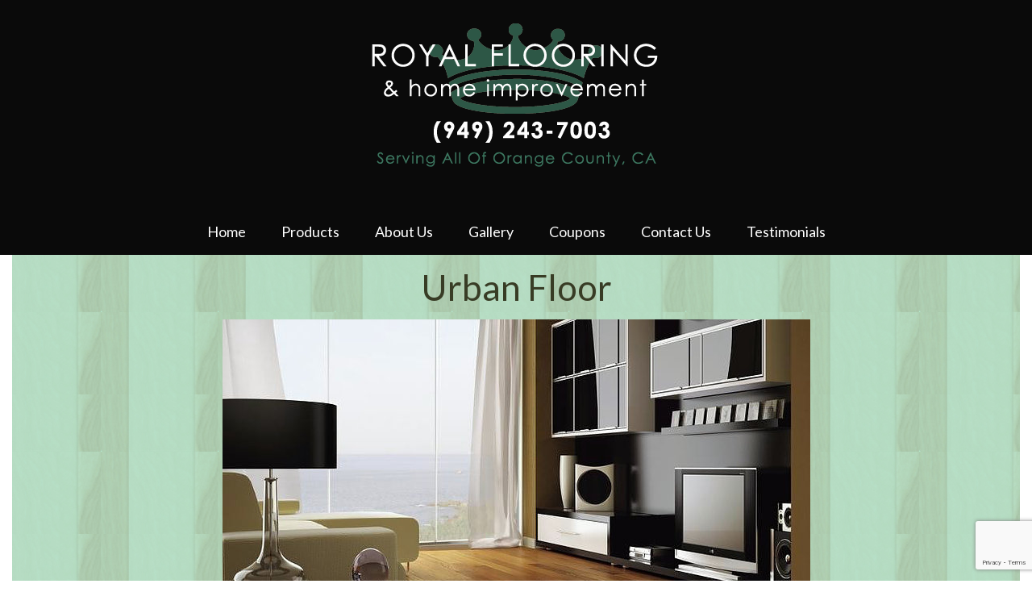

--- FILE ---
content_type: text/html; charset=UTF-8
request_url: https://www.royalflooring.net/urban-floor/
body_size: 12750
content:
<!DOCTYPE html>
<html class="no-js" lang="en" itemscope="itemscope" itemtype="https://schema.org/WebPage" >
<head>
  <meta charset="UTF-8">
  <meta name="viewport" content="width=device-width, initial-scale=1.0">
  <meta http-equiv="X-UA-Compatible" content="IE=edge">
  <meta name='robots' content='index, follow, max-image-preview:large, max-snippet:-1, max-video-preview:-1' />

	<!-- This site is optimized with the Yoast SEO plugin v23.2 - https://yoast.com/wordpress/plugins/seo/ -->
	<title>Urban Floor - Flooring : Royal Flooring - Mission Viejo, CA</title>
	<link rel="canonical" href="https://www.royalflooring.net/urban-floor/" />
	<meta property="og:locale" content="en_US" />
	<meta property="og:type" content="article" />
	<meta property="og:title" content="Urban Floor - Flooring : Royal Flooring - Mission Viejo, CA" />
	<meta property="og:description" content="Urban Floor Urbanfloor hardwood flooring is a truly dazzling collection of exceptionally high quality hardwood floors. This product collection is very extensive, and worth exploring as an example of excellent craftsmanship and design. The Urbanfloor hardwood flooring product line includes &hellip; Read More" />
	<meta property="og:url" content="https://www.royalflooring.net/urban-floor/" />
	<meta property="og:site_name" content="Flooring : Royal Flooring - Mission Viejo, CA" />
	<meta property="article:modified_time" content="2016-08-04T03:41:42+00:00" />
	<meta property="og:image" content="https://www.royalflooring.net/wp-content/uploads/2016/08/urbanfloor.jpg" />
	<meta name="twitter:card" content="summary_large_image" />
	<meta name="twitter:label1" content="Est. reading time" />
	<meta name="twitter:data1" content="1 minute" />
	<script type="application/ld+json" class="yoast-schema-graph">{"@context":"https://schema.org","@graph":[{"@type":"WebPage","@id":"https://www.royalflooring.net/urban-floor/","url":"https://www.royalflooring.net/urban-floor/","name":"Urban Floor - Flooring : Royal Flooring - Mission Viejo, CA","isPartOf":{"@id":"https://www.royalflooring.net/#website"},"primaryImageOfPage":{"@id":"https://www.royalflooring.net/urban-floor/#primaryimage"},"image":{"@id":"https://www.royalflooring.net/urban-floor/#primaryimage"},"thumbnailUrl":"https://www.royalflooring.net/wp-content/uploads/2016/08/urbanfloor.jpg","datePublished":"2016-08-04T01:48:04+00:00","dateModified":"2016-08-04T03:41:42+00:00","breadcrumb":{"@id":"https://www.royalflooring.net/urban-floor/#breadcrumb"},"inLanguage":"en-US","potentialAction":[{"@type":"ReadAction","target":["https://www.royalflooring.net/urban-floor/"]}]},{"@type":"ImageObject","inLanguage":"en-US","@id":"https://www.royalflooring.net/urban-floor/#primaryimage","url":"https://www.royalflooring.net/wp-content/uploads/2016/08/urbanfloor.jpg","contentUrl":"https://www.royalflooring.net/wp-content/uploads/2016/08/urbanfloor.jpg","width":729,"height":727},{"@type":"BreadcrumbList","@id":"https://www.royalflooring.net/urban-floor/#breadcrumb","itemListElement":[{"@type":"ListItem","position":1,"name":"Home","item":"https://www.royalflooring.net/"},{"@type":"ListItem","position":2,"name":"Urban Floor"}]},{"@type":"WebSite","@id":"https://www.royalflooring.net/#website","url":"https://www.royalflooring.net/","name":"Flooring : Royal Flooring - Mission Viejo, CA","description":"","potentialAction":[{"@type":"SearchAction","target":{"@type":"EntryPoint","urlTemplate":"https://www.royalflooring.net/?s={search_term_string}"},"query-input":"required name=search_term_string"}],"inLanguage":"en-US"}]}</script>
	<!-- / Yoast SEO plugin. -->


<link rel='dns-prefetch' href='//www.google.com' />
<link rel='dns-prefetch' href='//www.googletagmanager.com' />
<link rel='dns-prefetch' href='//maxcdn.bootstrapcdn.com' />
<link rel='dns-prefetch' href='//fonts.googleapis.com' />
<link rel="alternate" type="application/rss+xml" title="Flooring : Royal Flooring - Mission Viejo, CA &raquo; Feed" href="https://www.royalflooring.net/feed/" />
<link rel="alternate" type="application/rss+xml" title="Flooring : Royal Flooring - Mission Viejo, CA &raquo; Comments Feed" href="https://www.royalflooring.net/comments/feed/" />
<script type="text/javascript">
/* <![CDATA[ */
window._wpemojiSettings = {"baseUrl":"https:\/\/s.w.org\/images\/core\/emoji\/15.0.3\/72x72\/","ext":".png","svgUrl":"https:\/\/s.w.org\/images\/core\/emoji\/15.0.3\/svg\/","svgExt":".svg","source":{"concatemoji":"https:\/\/www.royalflooring.net\/wp-includes\/js\/wp-emoji-release.min.js?ver=6.6.4"}};
/*! This file is auto-generated */
!function(i,n){var o,s,e;function c(e){try{var t={supportTests:e,timestamp:(new Date).valueOf()};sessionStorage.setItem(o,JSON.stringify(t))}catch(e){}}function p(e,t,n){e.clearRect(0,0,e.canvas.width,e.canvas.height),e.fillText(t,0,0);var t=new Uint32Array(e.getImageData(0,0,e.canvas.width,e.canvas.height).data),r=(e.clearRect(0,0,e.canvas.width,e.canvas.height),e.fillText(n,0,0),new Uint32Array(e.getImageData(0,0,e.canvas.width,e.canvas.height).data));return t.every(function(e,t){return e===r[t]})}function u(e,t,n){switch(t){case"flag":return n(e,"\ud83c\udff3\ufe0f\u200d\u26a7\ufe0f","\ud83c\udff3\ufe0f\u200b\u26a7\ufe0f")?!1:!n(e,"\ud83c\uddfa\ud83c\uddf3","\ud83c\uddfa\u200b\ud83c\uddf3")&&!n(e,"\ud83c\udff4\udb40\udc67\udb40\udc62\udb40\udc65\udb40\udc6e\udb40\udc67\udb40\udc7f","\ud83c\udff4\u200b\udb40\udc67\u200b\udb40\udc62\u200b\udb40\udc65\u200b\udb40\udc6e\u200b\udb40\udc67\u200b\udb40\udc7f");case"emoji":return!n(e,"\ud83d\udc26\u200d\u2b1b","\ud83d\udc26\u200b\u2b1b")}return!1}function f(e,t,n){var r="undefined"!=typeof WorkerGlobalScope&&self instanceof WorkerGlobalScope?new OffscreenCanvas(300,150):i.createElement("canvas"),a=r.getContext("2d",{willReadFrequently:!0}),o=(a.textBaseline="top",a.font="600 32px Arial",{});return e.forEach(function(e){o[e]=t(a,e,n)}),o}function t(e){var t=i.createElement("script");t.src=e,t.defer=!0,i.head.appendChild(t)}"undefined"!=typeof Promise&&(o="wpEmojiSettingsSupports",s=["flag","emoji"],n.supports={everything:!0,everythingExceptFlag:!0},e=new Promise(function(e){i.addEventListener("DOMContentLoaded",e,{once:!0})}),new Promise(function(t){var n=function(){try{var e=JSON.parse(sessionStorage.getItem(o));if("object"==typeof e&&"number"==typeof e.timestamp&&(new Date).valueOf()<e.timestamp+604800&&"object"==typeof e.supportTests)return e.supportTests}catch(e){}return null}();if(!n){if("undefined"!=typeof Worker&&"undefined"!=typeof OffscreenCanvas&&"undefined"!=typeof URL&&URL.createObjectURL&&"undefined"!=typeof Blob)try{var e="postMessage("+f.toString()+"("+[JSON.stringify(s),u.toString(),p.toString()].join(",")+"));",r=new Blob([e],{type:"text/javascript"}),a=new Worker(URL.createObjectURL(r),{name:"wpTestEmojiSupports"});return void(a.onmessage=function(e){c(n=e.data),a.terminate(),t(n)})}catch(e){}c(n=f(s,u,p))}t(n)}).then(function(e){for(var t in e)n.supports[t]=e[t],n.supports.everything=n.supports.everything&&n.supports[t],"flag"!==t&&(n.supports.everythingExceptFlag=n.supports.everythingExceptFlag&&n.supports[t]);n.supports.everythingExceptFlag=n.supports.everythingExceptFlag&&!n.supports.flag,n.DOMReady=!1,n.readyCallback=function(){n.DOMReady=!0}}).then(function(){return e}).then(function(){var e;n.supports.everything||(n.readyCallback(),(e=n.source||{}).concatemoji?t(e.concatemoji):e.wpemoji&&e.twemoji&&(t(e.twemoji),t(e.wpemoji)))}))}((window,document),window._wpemojiSettings);
/* ]]> */
</script>
<style id='wp-emoji-styles-inline-css' type='text/css'>

	img.wp-smiley, img.emoji {
		display: inline !important;
		border: none !important;
		box-shadow: none !important;
		height: 1em !important;
		width: 1em !important;
		margin: 0 0.07em !important;
		vertical-align: -0.1em !important;
		background: none !important;
		padding: 0 !important;
	}
</style>
<link rel='stylesheet' id='wp-block-library-css' href='https://www.royalflooring.net/wp-includes/css/dist/block-library/style.min.css?ver=6.6.4' type='text/css' media='all' />
<style id='classic-theme-styles-inline-css' type='text/css'>
/*! This file is auto-generated */
.wp-block-button__link{color:#fff;background-color:#32373c;border-radius:9999px;box-shadow:none;text-decoration:none;padding:calc(.667em + 2px) calc(1.333em + 2px);font-size:1.125em}.wp-block-file__button{background:#32373c;color:#fff;text-decoration:none}
</style>
<style id='global-styles-inline-css' type='text/css'>
:root{--wp--preset--aspect-ratio--square: 1;--wp--preset--aspect-ratio--4-3: 4/3;--wp--preset--aspect-ratio--3-4: 3/4;--wp--preset--aspect-ratio--3-2: 3/2;--wp--preset--aspect-ratio--2-3: 2/3;--wp--preset--aspect-ratio--16-9: 16/9;--wp--preset--aspect-ratio--9-16: 9/16;--wp--preset--color--black: #000;--wp--preset--color--cyan-bluish-gray: #abb8c3;--wp--preset--color--white: #fff;--wp--preset--color--pale-pink: #f78da7;--wp--preset--color--vivid-red: #cf2e2e;--wp--preset--color--luminous-vivid-orange: #ff6900;--wp--preset--color--luminous-vivid-amber: #fcb900;--wp--preset--color--light-green-cyan: #7bdcb5;--wp--preset--color--vivid-green-cyan: #00d084;--wp--preset--color--pale-cyan-blue: #8ed1fc;--wp--preset--color--vivid-cyan-blue: #0693e3;--wp--preset--color--vivid-purple: #9b51e0;--wp--preset--color--virtue-primary: #0a0a0a;--wp--preset--color--virtue-primary-light: #6c8dab;--wp--preset--color--very-light-gray: #eee;--wp--preset--color--very-dark-gray: #444;--wp--preset--gradient--vivid-cyan-blue-to-vivid-purple: linear-gradient(135deg,rgba(6,147,227,1) 0%,rgb(155,81,224) 100%);--wp--preset--gradient--light-green-cyan-to-vivid-green-cyan: linear-gradient(135deg,rgb(122,220,180) 0%,rgb(0,208,130) 100%);--wp--preset--gradient--luminous-vivid-amber-to-luminous-vivid-orange: linear-gradient(135deg,rgba(252,185,0,1) 0%,rgba(255,105,0,1) 100%);--wp--preset--gradient--luminous-vivid-orange-to-vivid-red: linear-gradient(135deg,rgba(255,105,0,1) 0%,rgb(207,46,46) 100%);--wp--preset--gradient--very-light-gray-to-cyan-bluish-gray: linear-gradient(135deg,rgb(238,238,238) 0%,rgb(169,184,195) 100%);--wp--preset--gradient--cool-to-warm-spectrum: linear-gradient(135deg,rgb(74,234,220) 0%,rgb(151,120,209) 20%,rgb(207,42,186) 40%,rgb(238,44,130) 60%,rgb(251,105,98) 80%,rgb(254,248,76) 100%);--wp--preset--gradient--blush-light-purple: linear-gradient(135deg,rgb(255,206,236) 0%,rgb(152,150,240) 100%);--wp--preset--gradient--blush-bordeaux: linear-gradient(135deg,rgb(254,205,165) 0%,rgb(254,45,45) 50%,rgb(107,0,62) 100%);--wp--preset--gradient--luminous-dusk: linear-gradient(135deg,rgb(255,203,112) 0%,rgb(199,81,192) 50%,rgb(65,88,208) 100%);--wp--preset--gradient--pale-ocean: linear-gradient(135deg,rgb(255,245,203) 0%,rgb(182,227,212) 50%,rgb(51,167,181) 100%);--wp--preset--gradient--electric-grass: linear-gradient(135deg,rgb(202,248,128) 0%,rgb(113,206,126) 100%);--wp--preset--gradient--midnight: linear-gradient(135deg,rgb(2,3,129) 0%,rgb(40,116,252) 100%);--wp--preset--font-size--small: 13px;--wp--preset--font-size--medium: 20px;--wp--preset--font-size--large: 36px;--wp--preset--font-size--x-large: 42px;--wp--preset--spacing--20: 0.44rem;--wp--preset--spacing--30: 0.67rem;--wp--preset--spacing--40: 1rem;--wp--preset--spacing--50: 1.5rem;--wp--preset--spacing--60: 2.25rem;--wp--preset--spacing--70: 3.38rem;--wp--preset--spacing--80: 5.06rem;--wp--preset--shadow--natural: 6px 6px 9px rgba(0, 0, 0, 0.2);--wp--preset--shadow--deep: 12px 12px 50px rgba(0, 0, 0, 0.4);--wp--preset--shadow--sharp: 6px 6px 0px rgba(0, 0, 0, 0.2);--wp--preset--shadow--outlined: 6px 6px 0px -3px rgba(255, 255, 255, 1), 6px 6px rgba(0, 0, 0, 1);--wp--preset--shadow--crisp: 6px 6px 0px rgba(0, 0, 0, 1);}:where(.is-layout-flex){gap: 0.5em;}:where(.is-layout-grid){gap: 0.5em;}body .is-layout-flex{display: flex;}.is-layout-flex{flex-wrap: wrap;align-items: center;}.is-layout-flex > :is(*, div){margin: 0;}body .is-layout-grid{display: grid;}.is-layout-grid > :is(*, div){margin: 0;}:where(.wp-block-columns.is-layout-flex){gap: 2em;}:where(.wp-block-columns.is-layout-grid){gap: 2em;}:where(.wp-block-post-template.is-layout-flex){gap: 1.25em;}:where(.wp-block-post-template.is-layout-grid){gap: 1.25em;}.has-black-color{color: var(--wp--preset--color--black) !important;}.has-cyan-bluish-gray-color{color: var(--wp--preset--color--cyan-bluish-gray) !important;}.has-white-color{color: var(--wp--preset--color--white) !important;}.has-pale-pink-color{color: var(--wp--preset--color--pale-pink) !important;}.has-vivid-red-color{color: var(--wp--preset--color--vivid-red) !important;}.has-luminous-vivid-orange-color{color: var(--wp--preset--color--luminous-vivid-orange) !important;}.has-luminous-vivid-amber-color{color: var(--wp--preset--color--luminous-vivid-amber) !important;}.has-light-green-cyan-color{color: var(--wp--preset--color--light-green-cyan) !important;}.has-vivid-green-cyan-color{color: var(--wp--preset--color--vivid-green-cyan) !important;}.has-pale-cyan-blue-color{color: var(--wp--preset--color--pale-cyan-blue) !important;}.has-vivid-cyan-blue-color{color: var(--wp--preset--color--vivid-cyan-blue) !important;}.has-vivid-purple-color{color: var(--wp--preset--color--vivid-purple) !important;}.has-black-background-color{background-color: var(--wp--preset--color--black) !important;}.has-cyan-bluish-gray-background-color{background-color: var(--wp--preset--color--cyan-bluish-gray) !important;}.has-white-background-color{background-color: var(--wp--preset--color--white) !important;}.has-pale-pink-background-color{background-color: var(--wp--preset--color--pale-pink) !important;}.has-vivid-red-background-color{background-color: var(--wp--preset--color--vivid-red) !important;}.has-luminous-vivid-orange-background-color{background-color: var(--wp--preset--color--luminous-vivid-orange) !important;}.has-luminous-vivid-amber-background-color{background-color: var(--wp--preset--color--luminous-vivid-amber) !important;}.has-light-green-cyan-background-color{background-color: var(--wp--preset--color--light-green-cyan) !important;}.has-vivid-green-cyan-background-color{background-color: var(--wp--preset--color--vivid-green-cyan) !important;}.has-pale-cyan-blue-background-color{background-color: var(--wp--preset--color--pale-cyan-blue) !important;}.has-vivid-cyan-blue-background-color{background-color: var(--wp--preset--color--vivid-cyan-blue) !important;}.has-vivid-purple-background-color{background-color: var(--wp--preset--color--vivid-purple) !important;}.has-black-border-color{border-color: var(--wp--preset--color--black) !important;}.has-cyan-bluish-gray-border-color{border-color: var(--wp--preset--color--cyan-bluish-gray) !important;}.has-white-border-color{border-color: var(--wp--preset--color--white) !important;}.has-pale-pink-border-color{border-color: var(--wp--preset--color--pale-pink) !important;}.has-vivid-red-border-color{border-color: var(--wp--preset--color--vivid-red) !important;}.has-luminous-vivid-orange-border-color{border-color: var(--wp--preset--color--luminous-vivid-orange) !important;}.has-luminous-vivid-amber-border-color{border-color: var(--wp--preset--color--luminous-vivid-amber) !important;}.has-light-green-cyan-border-color{border-color: var(--wp--preset--color--light-green-cyan) !important;}.has-vivid-green-cyan-border-color{border-color: var(--wp--preset--color--vivid-green-cyan) !important;}.has-pale-cyan-blue-border-color{border-color: var(--wp--preset--color--pale-cyan-blue) !important;}.has-vivid-cyan-blue-border-color{border-color: var(--wp--preset--color--vivid-cyan-blue) !important;}.has-vivid-purple-border-color{border-color: var(--wp--preset--color--vivid-purple) !important;}.has-vivid-cyan-blue-to-vivid-purple-gradient-background{background: var(--wp--preset--gradient--vivid-cyan-blue-to-vivid-purple) !important;}.has-light-green-cyan-to-vivid-green-cyan-gradient-background{background: var(--wp--preset--gradient--light-green-cyan-to-vivid-green-cyan) !important;}.has-luminous-vivid-amber-to-luminous-vivid-orange-gradient-background{background: var(--wp--preset--gradient--luminous-vivid-amber-to-luminous-vivid-orange) !important;}.has-luminous-vivid-orange-to-vivid-red-gradient-background{background: var(--wp--preset--gradient--luminous-vivid-orange-to-vivid-red) !important;}.has-very-light-gray-to-cyan-bluish-gray-gradient-background{background: var(--wp--preset--gradient--very-light-gray-to-cyan-bluish-gray) !important;}.has-cool-to-warm-spectrum-gradient-background{background: var(--wp--preset--gradient--cool-to-warm-spectrum) !important;}.has-blush-light-purple-gradient-background{background: var(--wp--preset--gradient--blush-light-purple) !important;}.has-blush-bordeaux-gradient-background{background: var(--wp--preset--gradient--blush-bordeaux) !important;}.has-luminous-dusk-gradient-background{background: var(--wp--preset--gradient--luminous-dusk) !important;}.has-pale-ocean-gradient-background{background: var(--wp--preset--gradient--pale-ocean) !important;}.has-electric-grass-gradient-background{background: var(--wp--preset--gradient--electric-grass) !important;}.has-midnight-gradient-background{background: var(--wp--preset--gradient--midnight) !important;}.has-small-font-size{font-size: var(--wp--preset--font-size--small) !important;}.has-medium-font-size{font-size: var(--wp--preset--font-size--medium) !important;}.has-large-font-size{font-size: var(--wp--preset--font-size--large) !important;}.has-x-large-font-size{font-size: var(--wp--preset--font-size--x-large) !important;}
:where(.wp-block-post-template.is-layout-flex){gap: 1.25em;}:where(.wp-block-post-template.is-layout-grid){gap: 1.25em;}
:where(.wp-block-columns.is-layout-flex){gap: 2em;}:where(.wp-block-columns.is-layout-grid){gap: 2em;}
:root :where(.wp-block-pullquote){font-size: 1.5em;line-height: 1.6;}
</style>
<link rel='stylesheet' id='siteorigin-panels-front-css' href='https://www.royalflooring.net/wp-content/plugins/siteorigin-panels/css/front-flex.min.css?ver=2.29.20' type='text/css' media='all' />
<link rel='stylesheet' id='cff-css' href='https://www.royalflooring.net/wp-content/plugins/custom-facebook-feed/assets/css/cff-style.min.css?ver=4.2.5' type='text/css' media='all' />
<link rel='stylesheet' id='sb-font-awesome-css' href='https://maxcdn.bootstrapcdn.com/font-awesome/4.7.0/css/font-awesome.min.css?ver=6.6.4' type='text/css' media='all' />
<link rel='stylesheet' id='virtue_main-css' href='https://www.royalflooring.net/wp-content/themes/virtue_premium/assets/css/virtue.css?ver=4.10.15' type='text/css' media='all' />
<link rel='stylesheet' id='virtue_print-css' href='https://www.royalflooring.net/wp-content/themes/virtue_premium/assets/css/virtue_print.css?ver=4.10.15' type='text/css' media='print' />
<link rel='stylesheet' id='virtue_so_pb-css' href='https://www.royalflooring.net/wp-content/themes/virtue_premium/assets/css/virtue-so-page-builder.css?ver=4.10.15' type='text/css' media='all' />
<link rel='stylesheet' id='virtue_icons-css' href='https://www.royalflooring.net/wp-content/themes/virtue_premium/assets/css/virtue_icons.css?ver=4.10.15' type='text/css' media='all' />
<link rel='stylesheet' id='virtue_skin-css' href='https://www.royalflooring.net/wp-content/themes/virtue_premium/assets/css/skins/default.css?ver=4.10.15' type='text/css' media='all' />
<link rel='stylesheet' id='redux-google-fonts-virtue_premium-css' href='https://fonts.googleapis.com/css?family=Lato%3A400&#038;ver=6.6.4' type='text/css' media='all' />
<script type="text/javascript" src="https://www.royalflooring.net/wp-includes/js/jquery/jquery.min.js?ver=3.7.1" id="jquery-core-js"></script>
<script type="text/javascript" src="https://www.royalflooring.net/wp-includes/js/jquery/jquery-migrate.min.js?ver=3.4.1" id="jquery-migrate-js"></script>
<!--[if lt IE 9]>
<script type="text/javascript" src="https://www.royalflooring.net/wp-content/themes/virtue_premium/assets/js/vendor/respond.min.js?ver=6.6.4" id="virtue-respond-js"></script>
<![endif]-->

<!-- Google tag (gtag.js) snippet added by Site Kit -->

<!-- Google Analytics snippet added by Site Kit -->
<script type="text/javascript" src="https://www.googletagmanager.com/gtag/js?id=G-34W1Q0PSFX" id="google_gtagjs-js" async></script>
<script type="text/javascript" id="google_gtagjs-js-after">
/* <![CDATA[ */
window.dataLayer = window.dataLayer || [];function gtag(){dataLayer.push(arguments);}
gtag("set","linker",{"domains":["www.royalflooring.net"]});
gtag("js", new Date());
gtag("set", "developer_id.dZTNiMT", true);
gtag("config", "G-34W1Q0PSFX");
/* ]]> */
</script>

<!-- End Google tag (gtag.js) snippet added by Site Kit -->
<link rel="https://api.w.org/" href="https://www.royalflooring.net/wp-json/" /><link rel="alternate" title="JSON" type="application/json" href="https://www.royalflooring.net/wp-json/wp/v2/pages/593" /><link rel="EditURI" type="application/rsd+xml" title="RSD" href="https://www.royalflooring.net/xmlrpc.php?rsd" />

<link rel='shortlink' href='https://www.royalflooring.net/?p=593' />
<link rel="alternate" title="oEmbed (JSON)" type="application/json+oembed" href="https://www.royalflooring.net/wp-json/oembed/1.0/embed?url=https%3A%2F%2Fwww.royalflooring.net%2Furban-floor%2F" />
<link rel="alternate" title="oEmbed (XML)" type="text/xml+oembed" href="https://www.royalflooring.net/wp-json/oembed/1.0/embed?url=https%3A%2F%2Fwww.royalflooring.net%2Furban-floor%2F&#038;format=xml" />
<meta name="generator" content="Site Kit by Google 1.132.0" /><style type="text/css" id="kt-custom-css">#logo {padding-top:25px;}#logo {padding-bottom:10px;}#logo {margin-left:0px;}#logo {margin-right:0px;}#nav-main, .nav-main {margin-top:40px;}#nav-main, .nav-main  {margin-bottom:10px;}.headerfont, .tp-caption, .yith-wcan-list li, .yith-wcan .yith-wcan-reset-navigation, ul.yith-wcan-label li a, .price {font-family:Lato;} 
  .topbarmenu ul li {font-family:Lato;}
  #kadbreadcrumbs {font-family:;}.home-message:hover {background-color:#0a0a0a; background-color: rgba(10, 10, 10, 0.6);}
  nav.woocommerce-pagination ul li a:hover, .wp-pagenavi a:hover, .panel-heading .accordion-toggle, .variations .kad_radio_variations label:hover, .variations .kad_radio_variations input[type=radio]:focus + label, .variations .kad_radio_variations label.selectedValue, .variations .kad_radio_variations input[type=radio]:checked + label {border-color: #0a0a0a;}
  a, a:focus, #nav-main ul.sf-menu ul li a:hover, .product_price ins .amount, .price ins .amount, .color_primary, .primary-color, #logo a.brand, #nav-main ul.sf-menu a:hover,
  .woocommerce-message:before, .woocommerce-info:before, #nav-second ul.sf-menu a:hover, .footerclass a:hover, .posttags a:hover, .subhead a:hover, .nav-trigger-case:hover .kad-menu-name, 
  .nav-trigger-case:hover .kad-navbtn, #kadbreadcrumbs a:hover, #wp-calendar a, .testimonialbox .kadtestimoniallink:hover, .star-rating, .has-virtue-primary-color {color: #0a0a0a;}
.widget_price_filter .ui-slider .ui-slider-handle, .product_item .kad_add_to_cart:hover, .product_item.hidetheaction:hover .kad_add_to_cart:hover, .kad-btn-primary, .button.pay, html .woocommerce-page .widget_layered_nav ul.yith-wcan-label li a:hover, html .woocommerce-page .widget_layered_nav ul.yith-wcan-label li.chosen a,
.product-category.grid_item a:hover h5, .woocommerce-message .button, .widget_layered_nav_filters ul li a, .widget_layered_nav ul li.chosen a, .track_order .button, .wpcf7 input.wpcf7-submit, .yith-wcan .yith-wcan-reset-navigation,.single_add_to_cart_button,
#containerfooter .menu li a:hover, .bg_primary, .portfolionav a:hover, .home-iconmenu a:hover, .home-iconmenu .home-icon-item:hover, p.demo_store, .topclass, #commentform .form-submit #submit, .kad-hover-bg-primary:hover, .widget_shopping_cart_content .checkout,
.login .form-row .button, .post-password-form input[type="submit"], .menu-cart-btn .kt-cart-total, #kad-head-cart-popup a.button.checkout, .kad-post-navigation .kad-previous-link a:hover, .kad-post-navigation .kad-next-link a:hover, .shipping-calculator-form .button, .cart_totals .checkout-button, .select2-results .select2-highlighted, .variations .kad_radio_variations label.selectedValue, .variations .kad_radio_variations input[type=radio]:checked + label, #payment #place_order, .shop_table .actions input[type=submit].checkout-button, input[type="submit"].button, .productnav a:hover, .image_menu_hover_class, .select2-container--default .select2-results__option--highlighted[aria-selected], .has-virtue-primary-background-color {background: #0a0a0a;}#nav-main ul.sf-menu a:hover, #nav-main ul.sf-menu a:focus, .nav-main ul.sf-menu a:hover, .nav-main ul.sf-menu a:focus, #nav-main ul.sf-menu li.current-menu-item > a, .nav-main ul.sf-menu li.current-menu-item > a, #nav-main ul.sf-menu ul li a:hover, .nav-main ul.sf-menu ul li a:hover, #nav-main ul.sf-menu ul li a:focus, .nav-main ul.sf-menu ul li a:focus {color:#ffffff;}#nav-main ul.sf-menu li a:hover, #nav-main ul.sf-menu li a:focus, .nav-main ul.sf-menu a:hover, .nav-main ul.sf-menu a:focus, #nav-main ul.sf-menu li.current-menu-item > a, .nav-main ul.sf-menu li.current-menu-item > a, #nav-main ul.sf-menu ul li a:hover, .nav-main ul.sf-menu ul li a:hover, #nav-main ul.sf-menu ul li a:focus, .nav-main ul.sf-menu ul li a:focus  {background:#0a0a0a;}.headerclass, .mobile-headerclass, .kt-mainnavsticky .sticky-wrapper.is-sticky #nav-main {background:#0a0a0a    ;}input[type=number]::-webkit-inner-spin-button, input[type=number]::-webkit-outer-spin-button { -webkit-appearance: none; margin: 0; } input[type=number] {-moz-appearance: textfield;}.quantity input::-webkit-outer-spin-button,.quantity input::-webkit-inner-spin-button {display: none;}.mobile-header-container a, .mobile-header-container .mh-nav-trigger-case{color:#ffffff;}.portfolionav {padding: 10px 0 10px;}.woocommerce-ordering {margin: 16px 0 0;}.product_item .product_details h5 {text-transform: none;}.product_item .product_details h5 {min-height:40px;}#nav-second ul.sf-menu>li {width:16.5%;}#nav-main ul.sf-menu ul li a, .nav-main ul.sf-menu ul li a, #nav-second ul.sf-menu ul li a, .topbarmenu ul.sf-menu ul li a, #kad-head-cart-popup ul.cart_list li, #nav-main ul.sf-menu ul#kad-head-cart-popup li .quantity, #nav-main ul.sf-menu ul#kad-head-cart-popup .total, #kad-head-cart-popup p.woocommerce-mini-cart__empty-message {color: #0a0a0a;}.kad-header-style-two .nav-main ul.sf-menu > li {width: 33.333333%;}[class*="wp-image"] {-webkit-box-shadow: none;-moz-box-shadow: none;box-shadow: none;border:none;}[class*="wp-image"]:hover {-webkit-box-shadow: none;-moz-box-shadow: none;box-shadow: none;border:none;} .light-dropshaddow {-moz-box-shadow: none;-webkit-box-shadow: none;box-shadow: none;}@media (max-width: 992px) {.nav-trigger .nav-trigger-case {position: static; display: block; width: 100%;}}@media only screen and (device-width: 768px) {.nav-trigger .nav-trigger-case {position: static; display: block; width: 100%;}}.entry-content p { margin-bottom:16px;}</style><style media="all" id="siteorigin-panels-layouts-head">/* Layout 593 */ #pgc-593-0-0 , #pgc-593-1-0 , #pgc-593-2-0 { width:100%;width:calc(100% - ( 0 * 30px ) ) } #pg-593-0 , #pg-593-1 , #pl-593 .so-panel { margin-bottom:30px } #pl-593 .so-panel:last-of-type { margin-bottom:0px } #pg-593-0> .panel-row-style { background-image:url(https://www.royalflooring.net/wp-content/uploads/2016/07/aboutbg.jpg);background-repeat:repeat } #panel-593-0-0-0> .panel-widget-style { max-width:900px;margin:0 auto } #pg-593-1> .panel-row-style { background-color:#2f2e2e;margin-top:-30px } #pg-593-2> .panel-row-style { background-color:#242323;margin-top:-30px } #panel-593-2-0-0> .panel-widget-style { padding:20px;max-width:850px;margin:0 auto } @media (max-width:780px){ #pg-593-0.panel-no-style, #pg-593-0.panel-has-style > .panel-row-style, #pg-593-0 , #pg-593-1.panel-no-style, #pg-593-1.panel-has-style > .panel-row-style, #pg-593-1 , #pg-593-2.panel-no-style, #pg-593-2.panel-has-style > .panel-row-style, #pg-593-2 { -webkit-flex-direction:column;-ms-flex-direction:column;flex-direction:column } #pg-593-0 > .panel-grid-cell , #pg-593-0 > .panel-row-style > .panel-grid-cell , #pg-593-1 > .panel-grid-cell , #pg-593-1 > .panel-row-style > .panel-grid-cell , #pg-593-2 > .panel-grid-cell , #pg-593-2 > .panel-row-style > .panel-grid-cell { width:100%;margin-right:0 } #pl-593 .panel-grid-cell { padding:0 } #pl-593 .panel-grid .panel-grid-cell-empty { display:none } #pl-593 .panel-grid .panel-grid-cell-mobile-last { margin-bottom:0px }  } </style>		<style type="text/css" id="wp-custom-css">
			/* Enter Your Custom CSS Here */
.wrap.clearfix.contentclass.hfeed {
    padding: 0;
}
.gform-field-label {
    color: #000 !important;
}
div#ktmain {
    width: 100%;
}
.col-md-3.col-sm-6.footercol1 {
    width: 100%;
}
.footercredits.clearfix {
    text-align: center;
    padding: 0;
}
.widget_text, .widget input, .widget textarea {
    color: #000 !important;
}
 
input#gform_submit_button_1 {
    color: #fff !important;
}
div#pageheader {
    display: none;
}
.home div#content {
    width: 100%;
    padding: 0 !important;
}
p{
	color:#000 !important; 
}
.footercredits.clearfix {
    display: none;
}
@import url(https://fonts.googleapis.com/css?family=Oswald:400,700,300);
body{
  font-weight:400;
  background: url();
  background-repeat:no-repeat;
  background-size:cover;
  background-position:center;
}
.responsive-menu{
 color:white !important; 
}
.page-id-158 .content{
 background:#1e3b30; 
  margin-top:-1px;
}
.estimate{
    background-color: transparent;
    border: solid rgba(199, 206, 166, 1) 1px;
 	color: #79EDC1 !important;
  	padding:20px;
}
.estimate:hover{
     color: black !important; 
  	background: rgba(199, 206, 166, 1);
}
.atag{
    padding:15px 30px;
  	color:black !important;
 	background-color: rgba(255, 255, 255, 1);
    border: solid rgba(0, 0, 0, 1) 1px;
  display:inline-block;
}
.question{
 font-weight:bold; 
}
.atag:hover{
	color: #D1D1D1 !important; 
   border: solid 1px #D1D1D1;
}
.boxed-fluid{
 background:white; 
  box-shadow:none !important;
  border:none !important;
}
.header-model-1 .menu{
  padding-bottom:0px !important;
}
.header-model-1 .menu ul li{
  margin:0px 0px;
  padding:0px 25px;
}
.header-model-1 .menu ul li a{
  border-radius:0px !important;
}  
.menu{
 background-color:black;
}
.header-model-1 .menu ul{
  text-align:center;
}
.header-model-1 .menu ul li a{
 font-weight:bolder !important; 
  padding: 5px 20px;
  margin:0px;
  font-size:14px;
  color:white !important;
}
.header-model-1 .menu ul li,
.header-model-1 .menu ul li ul li{
  background:#555555;
  border:none !important;
}
.header-model-1 .menu ul li:hover,
.header-model-1 .menu ul li:focus,
.current-menu-item{
  background-color:#000000 !important;
}
.header-model-1 .menu>ul>li:hover{
  border-radius:0px !important;
}
h1, h2, h3, h4, h5{
 font-family:georgia,palatino,book antiqua,palatino linotype,serif;
}
h1, h2, h3, h4, h5{
 color: #383C25 !important; 
}
h1{
 font-size: 44px !important;
}
p{
  margin:10px 0px;
  color:white;
}
.breadcrumbs{
  display:none;
}
.header-model-1 .header-top-line{
  display: none !important;
}
.header-model-1 .header-top-line ul{
  border:none !important;
}
.header-model-1 .menu{
      padding-bottom: 2px;
}
.home .main-sidebar{
 display:none; 
}
.widget h2{
  font-weight:700;
}
.footer-model-1.footer-color-white{
  background-color:#2f2e2e;
  border-top:none !important; 
      margin-top: -40px;
}
.footer-model-1 h3,
.footer-model-1 ul li,
.footer-model-1 ul li a,
.footer-model-1 a,
.footer-model-1 p{
  color:white !important;
  font-weight:700 !important;
}
.footer-bottom-line{
  display:none;
}
.footer-model-1{
  padding-top:10px;
}
.footer-model-1 .widget{
  margin:0px;
  padding:0px;
}
.gform_wrapper .top_label input.medium,
.gform_wrapper .top_label textarea.textarea{
    padding-right: 2px;
    border: solid 1px black;
}
.gform_wrapper .gform_footer input.button, .gform_wrapper .gform_footer input[type=submit]{
 border-radius:5px; 
}
.flex-control-nav {
    bottom: -40px !important;
}
.menu ul li.current_page_item a, .menu ul li a:hover, .button-2, .widget input[type="submit"]{
 background:transparent !important; 
  color:white;
}
.widget-about-us{
  text-align:center;
}
.widget-about-us li{
	display:inline-block;
  text-align:center;
 
}
.page-template-default .content{
 padding:0px 25px 20px; 
}
.cta{
 display:none; 
}
.menu-footer-nav-container{
 display:none; 
}
@media (min-width: 992px){
.menu-footer-nav-container{
 display:block; 
}
.cta{
     background: white;
    border-radius: 10px;
    display: inline-block;
    padding: 14px 20px;
    font-weight: bold;
    font-size: 23px; 
    position: fixed;
    right: 0px;
    top: 400px;
    text-align: center;
  border:solid 2px #c50b07;
  -webkit-box-shadow: 3px 3px 5px 5px rgba(0,0,0,.5);
box-shadow: 3px 3px 5px 5px rgba(0,0,0,.5);
}
.page-template-default .content{
 padding:0px 0px 40px 0px; 
}
.content .col-md-8 {
    width: 100%;
}
.header-model-1 .container .col-md-8 {
  width: 100%;
}
.gallery-item{
  width:21% !important;
}
.content .col-md-4{
 display:none; 
}
.header-model-1 .container{
  width:100%;
  padding:0px;
}
.header-model-1 .container .col-md-4{
 width:100% !important; 
}
.page-id-21 .content .col-md-4{
 display:block !important; 
}
.widget-about-us li{
	display:inline-block;
  text-align:center;
  margin-right: 50px;
   font-size: 15px !important;
}

}
    
@media (min-width:1240px){
.home .content .container {
    width: 100%;
}
.header-model-1 .menu ul li a{
 font-weight:bolder !important; 
  padding: 5px 20px;
  margin:0px;
  font-size:17px;
  color:white !important;
}
}

.header-model-1 .menu ul li a{
  color: white !important;
}
.header-model-1 .menu ul li a:hover{
 color: white !important; 
}
.content .container{
 padding:0px; 
}
.home .content{
 margin-bottom:0px; 
 padding-top:0px !important;
}
.content p{
 color: #383838 !important;
  font-size:17px;
}
.widget a{
 color:#92120f;
}
.widget a:hover{
 color:#c50b07; 
}
ul{
 list-style:circle; 
}
ul li{
 font-weight:bold;
  font-size:17px;
}
.home.page-template-default .content{
 padding-top:35px; 
}
.header-model-1 .menu>ul>li:hover a{
 color:white !important;
}
.sub-menu li a:hover{
  color:white !important;
  text-decoration:underline;
}
.header-model-1 .col-md-4{
 width:100%; 
  text-align:center;
}
.header-model-1 .header-logo{
  padding: 10px 14px 0px;
}
.buttonnew:hover{
 text-decoration:underline;
}
#input_1_1_3,
#input_1_1_6{
 border:solid 1px black; 
}
.boxed-fluid{
 -webkit-box-shadow: 0 3px 5px 5px rgba(0,0,0,.1) !important;
box-shadow: 0 3px 5px 5px rgba(0,0,0,.1) !important; 
}
.content .answer{
 color:#245900 !important; 
}
#gform_submit_button_1{
 background: black !important; 
}
.gform_fields li{
 color:#006f98 !important 
}
.coupon{
 -webkit-box-shadow: 0 0 5px 5px rgba(0,0,0,.5);
box-shadow: 0 0 5px 5px rgba(0,0,0,.5); 
  width:100%;
}
.header-model-1{
 background:black !important; 
}
#pg-4-0 .panel-grid-cell{
 padding:0px !important; 
}
#menu-royal-flooring-nav-1,
#menu-royal-flooring-nav-1 ul li:hover,
#menu-royal-flooring-nav-1 ul li:focus,
#menu-royal-flooring-nav-1 .current-menu-item,
#menu-footer-nav,
#menu-footer-nav .current-menu-item{
 background:transparent !important; 
}
#menu-footer-nav{
 text-align:center; 
}
.widget ul li{
 display:inline-block; 
      margin: 5px 20px;
}
.widget a{
  color:#C7CEA6;
}
.widget a:hover,
.widget a:focus{
 color:black; 
}
.widget .current-menu-item a{
  color:#B59B6B;  
}
.widget_nav_menu ul li a:before{
 content: none !important; 
}
.menu-footer-nav-container{
 margin-bottom:-22px; 
}
.container{
 width:100%; 
}

@media (min-width: 992px){
.page-id-146 #gallery-1 .gallery-item {
    width: 20% !important;
}
#gallery-1 .gallery-item{
  width: 15% !important;
}
#gallery-2 .gallery-item,
#gallery-3 .gallery-item,
#gallery-4 .gallery-item{
  width: 45% !important;
}
.page-id-150 #gallery-1 .gallery-item {
    width: 21% !important;
}
}

.page-id-150 .content{
 background:#baf6df; 
}

.gform_wrapper input:not([type=radio]):not([type=checkbox]):not([type=submit]):not([type=button]):not([type=image]):not([type=file]) {
    font-size: inherit;
    font-family: inherit;
    padding: 5px 4px;
    letter-spacing: normal;
    background: white;
    width: 100%;
}
.gform_wrapper .top_label textarea.textarea {
 background:white; 
}
.gfield_label{
 color:white !important; 
}
.textarea{
 height:100px !important; 
}
.page-id-53 .content{
 background:url(https://www.royalflooring.net/wp-content/uploads/2016/07/bghardwood-1.jpg) repeat; 
}		</style>
		<style type="text/css" title="dynamic-css" class="options-output">header #logo a.brand,.logofont{font-family:Lato;line-height:40px;font-weight:400;font-style:normal;font-size:32px;}.kad_tagline{font-family:Lato;line-height:20px;font-weight:400;font-style:normal;color:#444444;font-size:14px;}.product_item .product_details h5{font-family:Lato;line-height:20px;font-weight:normal;font-style:700;font-size:16px;}h1{font-family:Lato;line-height:40px;font-weight:400;font-style:normal;font-size:38px;}h2{font-family:Lato;line-height:40px;font-weight:400;font-style:normal;font-size:32px;}h3{font-family:Lato;line-height:40px;font-weight:400;font-style:normal;font-size:28px;}h4{font-family:Lato;line-height:40px;font-weight:400;font-style:normal;font-size:24px;}h5{font-family:Lato;line-height:24px;font-weight:normal;font-style:normal;font-size:18px;}body{line-height:20px;font-weight:400;font-style:normal;font-size:14px;}#nav-main ul.sf-menu a, .nav-main ul.sf-menu a{font-family:Lato;line-height:18px;font-weight:400;font-style:normal;color:#ffffff;font-size:18px;}#nav-second ul.sf-menu a{font-family:Lato;line-height:22px;font-weight:400;font-style:normal;color:#0a0a0a;font-size:16px;}#nav-main ul.sf-menu ul li a, #nav-second ul.sf-menu ul li a, .nav-main ul.sf-menu ul li a{line-height:inheritpx;font-size:12px;}.kad-nav-inner .kad-mnav, .kad-mobile-nav .kad-nav-inner li a,.nav-trigger-case{font-family:Lato;line-height:20px;font-weight:400;font-style:normal;font-size:16px;}</style></head>
<body class="page page-id-593 wp-embed-responsive siteorigin-panels siteorigin-panels-before-js notsticky virtue-skin-default wide urban-floor" data-smooth-scrolling="0" data-smooth-scrolling-hide="0" data-jsselect="1" data-product-tab-scroll="0" data-animate="1" data-sticky="0" >
		<div id="wrapper" class="container">
	<!--[if lt IE 8]><div class="alert"> You are using an outdated browser. Please upgrade your browser to improve your experience.</div><![endif]-->
	<header id="kad-banner" class="banner headerclass kt-not-mobile-sticky " data-header-shrink="0" data-mobile-sticky="0" data-menu-stick="0">
	<div class="container">
		<div class="row">
			<div class="col-md-12 clearfix kad-header-left">
				<div id="logo" class="logocase">
					<a class="brand logofont" href="https://www.royalflooring.net/" title="Flooring : Royal Flooring &#8211; Mission Viejo, CA">
													<div id="thelogo">
																	<img src="https://www.royalflooring.net/wp-content/uploads/2016/07/royal-flooring-logo.png" alt="" class="kad-standard-logo" />
																</div>
												</a>
									</div> <!-- Close #logo -->
			</div><!-- close kad-header-left -->
						<div class="col-md-12 kad-header-right">
							<nav id="nav-main" class="clearfix">
					<ul id="menu-royal-flooring-nav" class="sf-menu"><li  class=" menu-item-84 menu-item menu-home"><a href="https://www.royalflooring.net/"><span>Home</span></a></li>
<li  class=" sf-dropdown menu-item-has-children menu-item-155 menu-item menu-products"><a href="#"><span>Products</span></a>
<ul class="sub-menu sf-dropdown-menu dropdown">
	<li  class=" menu-item-160 menu-item menu-carpet"><a href="https://www.royalflooring.net/carpet/"><span>Carpet</span></a></li>
	<li  class=" menu-item-381 menu-item menu-tile-stone"><a href="https://www.royalflooring.net/tile-stone/"><span>Tile &#038; Stone</span></a></li>
	<li  class=" menu-item-2190 menu-item menu-laminate"><a href="https://www.royalflooring.net/laminate/"><span>Laminate</span></a></li>
	<li  class=" menu-item-2189 menu-item menu-luxury-vinyl"><a href="https://www.royalflooring.net/provenza-waterproof/"><span>Luxury Vinyl</span></a></li>
</ul>
</li>
<li  class=" menu-item-154 menu-item menu-about-us"><a href="https://www.royalflooring.net/about-us/"><span>About Us</span></a></li>
<li  class=" menu-item-153 menu-item menu-gallery"><a href="https://www.royalflooring.net/gallery/"><span>Gallery</span></a></li>
<li  class=" menu-item-355 menu-item menu-coupons"><a href="https://www.royalflooring.net/coupons/"><span>Coupons</span></a></li>
<li  class=" menu-item-152 menu-item menu-contact-us"><a href="https://www.royalflooring.net/contact-us/"><span>Contact Us</span></a></li>
<li  class=" menu-item-368 menu-item menu-testimonials"><a href="https://www.royalflooring.net/testimonials/"><span>Testimonials</span></a></li>
           </ul>				</nav>
							</div> <!-- Close kad-header-right -->       
		</div> <!-- Close Row -->
			</div> <!-- Close Container -->
	</header>
	<div class="wrap clearfix contentclass hfeed" role="document">

			<div id="pageheader" class="titleclass">
	<div class="container">
		<div class="page-header">
						<h1 class="entry-title" itemprop="name">
				Urban Floor			</h1>
					</div>
	</div>
</div> <!--titleclass-->
<div id="content" class="container container-contained">
	<div class="row">
		<div class="main col-lg-9 col-md-8" id="ktmain" role="main">
						<div class="entry-content" itemprop="mainContentOfPage">
				<div id="pl-593"  class="panel-layout" ><div id="pg-593-0"  class="panel-grid panel-has-style" ><div class="panel-row-style panel-row-style-for-593-0" ><div id="pgc-593-0-0"  class="panel-grid-cell" ><div id="panel-593-0-0-0" class="so-panel widget widget_text panel-first-child panel-last-child" data-index="0" ><div class="panel-widget-style panel-widget-style-for-593-0-0-0" >			<div class="textwidget"><center>
<h1 style="margin:0px; padding:20px 0px;">Urban Floor</h1>
<img decoding="async" src="https://www.royalflooring.net/wp-content/uploads/2016/08/urbanfloor.jpg" />
</center>
<p>Urbanfloor hardwood flooring is a truly dazzling collection of exceptionally high quality hardwood floors. This product collection is very extensive, and worth exploring as an example of excellent craftsmanship and design.</p>

<p>The Urbanfloor hardwood flooring product line includes eight separate collections:</p>

 
<p>
• Chene – This is a fine and variable grain selection of European oak, a stylish collection of colors and textures.<br>
• Urban Lifestyle – A rich selection of beautifully grained wood, including Acacia, walnut, and red oak.<br>
• Mountain Country – An intriguing mix of grains, textures and color choices, and wood choices including birch, walnut, hickory, and maple.<br> 
• Welcome Home – This is an all-birch collection of fine-grained, mottled, and beautifully colored birch wood.<br>
• Villa Caprisi - A European white oak collection, including very fine grains and mixed grain wood in a wide range of tones.<br>
• Composer – Traditional oak, named after famous composers like Beethoven, Bach and Mozart, authentic classical wood at its best.<br>
• Presidential Signature – This is a modern and classical collection of flooring, including hickory, maple, and oak, with selections named after famous presidents, including Lincoln, Washington and Roosevelt.<br>
• Royal Court – Traditional style birch flooring, fine-grained with a wide range of colors, tones and textures.
</p></div>
		</div></div></div></div></div><div id="pg-593-1"  class="panel-grid panel-has-style" ><div class="panel-row-style panel-row-style-for-593-1" ><div id="pgc-593-1-0"  class="panel-grid-cell" ><div id="panel-593-1-0-0" class="so-panel widget widget_nav_menu panel-first-child panel-last-child" data-index="1" ><ul id="menu-footer-nav" class="menu"><li  class=" menu-item-190 menu-item menu-home"><a href="https://www.royalflooring.net/"><span>Home</span></a></li>
<li  class=" menu-item-338 menu-item menu-products"><a href="https://www.royalflooring.net/contact-us/"><span>Products</span></a></li>
<li  class=" menu-item-189 menu-item menu-about-us"><a href="https://www.royalflooring.net/about-us/"><span>About Us</span></a></li>
<li  class=" menu-item-188 menu-item menu-gallery"><a href="https://www.royalflooring.net/gallery/"><span>Gallery</span></a></li>
<li  class=" menu-item-349 menu-item menu-coupons"><a href="https://www.royalflooring.net/coupons/"><span>Coupons</span></a></li>
<li  class=" menu-item-187 menu-item menu-contact-us"><a href="https://www.royalflooring.net/contact-us/"><span>Contact Us</span></a></li>
<li  class=" menu-item-367 menu-item menu-testimonials"><a href="https://www.royalflooring.net/testimonials/"><span>Testimonials</span></a></li>
</ul></div></div></div></div><div id="pg-593-2"  class="panel-grid panel-has-style" ><div class="panel-row-style panel-row-style-for-593-2" ><div id="pgc-593-2-0"  class="panel-grid-cell" ><div id="panel-593-2-0-0" class="so-panel widget widget_siteorigin-panels-builder panel-first-child panel-last-child" data-index="2" ><div class="panel-widget-style panel-widget-style-for-593-2-0-0" ><div id="pl-w57a2b976d8fe7"  class="panel-layout" ><div id="pg-w57a2b976d8fe7-0"  class="panel-grid panel-no-style" ><div id="pgc-w57a2b976d8fe7-0-0"  class="panel-grid-cell" ><div id="panel-w57a2b976d8fe7-0-0-0" class="so-panel widget widget_text panel-first-child panel-last-child" data-index="0" >			<div class="textwidget"><p style="color:#C7CEA6 !important;">Tell : (949) 243-7003<br>
Fax : (949) 215-8458</p></div>
		</div></div><div id="pgc-w57a2b976d8fe7-0-1"  class="panel-grid-cell" ><div id="panel-w57a2b976d8fe7-0-1-0" class="so-panel widget widget_text panel-first-child panel-last-child" data-index="1" >			<div class="textwidget"><center><a href="https://www.royalflooring.net/">
<img decoding="async" src="https://www.royalflooring.net/wp-content/uploads/2016/07/logobottom.jpg" />
</a>
</center></div>
		</div></div><div id="pgc-w57a2b976d8fe7-0-2"  class="panel-grid-cell" ><div id="panel-w57a2b976d8fe7-0-2-0" class="so-panel widget widget_text panel-first-child panel-last-child" data-index="2" >			<div class="textwidget"><p style="color:#C7CEA6 !important;">23854 Via Fabricante #C2<br>
Mission Viejo,<br>
CA 92691</p></div>
		</div></div></div></div></div></div></div></div></div></div>			</div>
					</div><!-- /.main -->
<aside id="ktsidebar" class="col-lg-3 col-md-4 kad-sidebar" role="complementary" itemscope itemtype="https://schema.org/WPSideBar">
	<div class="sidebar">
			</div><!-- /.sidebar -->
</aside><!-- /aside -->
			</div><!-- /.row-->
					</div><!-- /.content -->
	</div><!-- /.wrap -->
<footer id="containerfooter" class="footerclass">
  <div class="container">
  	<div class="row">
  		 
					<div class="col-md-3 col-sm-6 footercol1">
					<div class="widget-1 widget-first footer-widget widget"><aside id="text-2" class="widget_text">			<div class="textwidget"><p style="text-align:center; font-size:16px;"><strong>&copy;  2016  Royal Flooring All right's reserved | Powered by: <a href="http://powersites.com">PowerSites.com</a> | <a href="http://powersites.com/powersites-privacy/">Privacy Policy</a> | <a href="https://www.royalflooring.net/wp-admin">Site Admin</a></strong></p></div>
		</aside></div>					</div> 
            							        						            </div> <!-- Row -->
                </div>
        <div class="footerbase">
        	<div class="container">
        		<div class="footercredits clearfix">
    		
		    				        	<p>&copy; 2026 Flooring : Royal Flooring - Mission Viejo, CA - WordPress Theme by <a target="_blank" rel="nofollow noopener noreferrer" href="https://www.kadencewp.com/">Kadence WP</a></p>

    			</div><!-- credits -->
    		</div><!-- container -->
    </div><!-- footerbase -->
</footer>		</div><!--Wrapper-->
		<!-- Custom Facebook Feed JS -->
<script type="text/javascript">var cffajaxurl = "https://www.royalflooring.net/wp-admin/admin-ajax.php";
var cfflinkhashtags = "true";
</script>
<style media="all" id="siteorigin-panels-layouts-footer">/* Layout w57a2b976d8fe7 */ #pgc-w57a2b976d8fe7-0-0 , #pgc-w57a2b976d8fe7-0-2 { width:25%;width:calc(25% - ( 0.75 * 30px ) ) } #pgc-w57a2b976d8fe7-0-1 { width:50%;width:calc(50% - ( 0.5 * 30px ) ) } #pl-w57a2b976d8fe7 .so-panel { margin-bottom:30px } #pl-w57a2b976d8fe7 .so-panel:last-of-type { margin-bottom:0px } @media (max-width:780px){ #pg-w57a2b976d8fe7-0.panel-no-style, #pg-w57a2b976d8fe7-0.panel-has-style > .panel-row-style, #pg-w57a2b976d8fe7-0 { -webkit-flex-direction:column;-ms-flex-direction:column;flex-direction:column } #pg-w57a2b976d8fe7-0 > .panel-grid-cell , #pg-w57a2b976d8fe7-0 > .panel-row-style > .panel-grid-cell { width:100%;margin-right:0 } #pgc-w57a2b976d8fe7-0-0 , #pgc-w57a2b976d8fe7-0-1 { margin-bottom:30px } #pl-w57a2b976d8fe7 .panel-grid-cell { padding:0 } #pl-w57a2b976d8fe7 .panel-grid .panel-grid-cell-empty { display:none } #pl-w57a2b976d8fe7 .panel-grid .panel-grid-cell-mobile-last { margin-bottom:0px }  } </style><script type="text/javascript" src="https://www.royalflooring.net/wp-content/plugins/custom-facebook-feed/assets/js/cff-scripts.min.js?ver=4.2.5" id="cffscripts-js"></script>
<script type="text/javascript" id="gforms_recaptcha_recaptcha-js-extra">
/* <![CDATA[ */
var gforms_recaptcha_recaptcha_strings = {"site_key":"6Ley9yYqAAAAAKsiwMUxpQ1amc6shbJCemUVvYfu","ajaxurl":"https:\/\/www.royalflooring.net\/wp-admin\/admin-ajax.php","nonce":"027acdc0cd"};
/* ]]> */
</script>
<script type="text/javascript" src="https://www.google.com/recaptcha/api.js?render=6Ley9yYqAAAAAKsiwMUxpQ1amc6shbJCemUVvYfu&amp;ver=1.6.0" id="gforms_recaptcha_recaptcha-js"></script>
<script type="text/javascript" src="https://www.royalflooring.net/wp-content/themes/virtue_premium/assets/js/min/bootstrap-min.js?ver=4.10.15" id="bootstrap-js"></script>
<script type="text/javascript" src="https://www.royalflooring.net/wp-includes/js/hoverIntent.min.js?ver=1.10.2" id="hoverIntent-js"></script>
<script type="text/javascript" src="https://www.royalflooring.net/wp-content/themes/virtue_premium/assets/js/min/plugins-min.js?ver=4.10.15" id="virtue_plugins-js"></script>
<script type="text/javascript" src="https://www.royalflooring.net/wp-content/themes/virtue_premium/assets/js/min/kt-sticky-min.js?ver=4.10.15" id="kadence-sticky-js"></script>
<script type="text/javascript" src="https://www.royalflooring.net/wp-content/themes/virtue_premium/assets/js/min/select-woo-min.js?ver=4.10.15" id="selectWoo-js"></script>
<script type="text/javascript" src="https://www.royalflooring.net/wp-content/themes/virtue_premium/assets/js/min/magnific-popup-min.js?ver=4.10.15" id="magnific-popup-js"></script>
<script type="text/javascript" id="virtue_lightbox-js-extra">
/* <![CDATA[ */
var virtue_lightbox = {"loading":"Loading...","of":"%curr% of %total%","error":"The Image could not be loaded."};
/* ]]> */
</script>
<script type="text/javascript" src="https://www.royalflooring.net/wp-content/themes/virtue_premium/assets/js/min/virtue_lightbox-min.js?ver=4.10.15" id="virtue_lightbox-js"></script>
<script type="text/javascript" src="https://www.royalflooring.net/wp-includes/js/imagesloaded.min.js?ver=5.0.0" id="imagesloaded-js"></script>
<script type="text/javascript" src="https://www.royalflooring.net/wp-includes/js/masonry.min.js?ver=4.2.2" id="masonry-js"></script>
<script type="text/javascript" id="virtue_main-js-extra">
/* <![CDATA[ */
var virtue_js = {"totop":"To Top"};
/* ]]> */
</script>
<script type="text/javascript" src="https://www.royalflooring.net/wp-content/themes/virtue_premium/assets/js/min/main-min.js?ver=4.10.15" id="virtue_main-js"></script>
<script>document.body.className = document.body.className.replace("siteorigin-panels-before-js","");</script>	<script defer src="https://static.cloudflareinsights.com/beacon.min.js/vcd15cbe7772f49c399c6a5babf22c1241717689176015" integrity="sha512-ZpsOmlRQV6y907TI0dKBHq9Md29nnaEIPlkf84rnaERnq6zvWvPUqr2ft8M1aS28oN72PdrCzSjY4U6VaAw1EQ==" data-cf-beacon='{"version":"2024.11.0","token":"0b62989fc30a4c66a0c4519f19cd5b9a","r":1,"server_timing":{"name":{"cfCacheStatus":true,"cfEdge":true,"cfExtPri":true,"cfL4":true,"cfOrigin":true,"cfSpeedBrain":true},"location_startswith":null}}' crossorigin="anonymous"></script>
</body>
</html>

--- FILE ---
content_type: text/html; charset=utf-8
request_url: https://www.google.com/recaptcha/api2/anchor?ar=1&k=6Ley9yYqAAAAAKsiwMUxpQ1amc6shbJCemUVvYfu&co=aHR0cHM6Ly93d3cucm95YWxmbG9vcmluZy5uZXQ6NDQz&hl=en&v=PoyoqOPhxBO7pBk68S4YbpHZ&size=invisible&anchor-ms=20000&execute-ms=30000&cb=ltna9e8as26g
body_size: 48650
content:
<!DOCTYPE HTML><html dir="ltr" lang="en"><head><meta http-equiv="Content-Type" content="text/html; charset=UTF-8">
<meta http-equiv="X-UA-Compatible" content="IE=edge">
<title>reCAPTCHA</title>
<style type="text/css">
/* cyrillic-ext */
@font-face {
  font-family: 'Roboto';
  font-style: normal;
  font-weight: 400;
  font-stretch: 100%;
  src: url(//fonts.gstatic.com/s/roboto/v48/KFO7CnqEu92Fr1ME7kSn66aGLdTylUAMa3GUBHMdazTgWw.woff2) format('woff2');
  unicode-range: U+0460-052F, U+1C80-1C8A, U+20B4, U+2DE0-2DFF, U+A640-A69F, U+FE2E-FE2F;
}
/* cyrillic */
@font-face {
  font-family: 'Roboto';
  font-style: normal;
  font-weight: 400;
  font-stretch: 100%;
  src: url(//fonts.gstatic.com/s/roboto/v48/KFO7CnqEu92Fr1ME7kSn66aGLdTylUAMa3iUBHMdazTgWw.woff2) format('woff2');
  unicode-range: U+0301, U+0400-045F, U+0490-0491, U+04B0-04B1, U+2116;
}
/* greek-ext */
@font-face {
  font-family: 'Roboto';
  font-style: normal;
  font-weight: 400;
  font-stretch: 100%;
  src: url(//fonts.gstatic.com/s/roboto/v48/KFO7CnqEu92Fr1ME7kSn66aGLdTylUAMa3CUBHMdazTgWw.woff2) format('woff2');
  unicode-range: U+1F00-1FFF;
}
/* greek */
@font-face {
  font-family: 'Roboto';
  font-style: normal;
  font-weight: 400;
  font-stretch: 100%;
  src: url(//fonts.gstatic.com/s/roboto/v48/KFO7CnqEu92Fr1ME7kSn66aGLdTylUAMa3-UBHMdazTgWw.woff2) format('woff2');
  unicode-range: U+0370-0377, U+037A-037F, U+0384-038A, U+038C, U+038E-03A1, U+03A3-03FF;
}
/* math */
@font-face {
  font-family: 'Roboto';
  font-style: normal;
  font-weight: 400;
  font-stretch: 100%;
  src: url(//fonts.gstatic.com/s/roboto/v48/KFO7CnqEu92Fr1ME7kSn66aGLdTylUAMawCUBHMdazTgWw.woff2) format('woff2');
  unicode-range: U+0302-0303, U+0305, U+0307-0308, U+0310, U+0312, U+0315, U+031A, U+0326-0327, U+032C, U+032F-0330, U+0332-0333, U+0338, U+033A, U+0346, U+034D, U+0391-03A1, U+03A3-03A9, U+03B1-03C9, U+03D1, U+03D5-03D6, U+03F0-03F1, U+03F4-03F5, U+2016-2017, U+2034-2038, U+203C, U+2040, U+2043, U+2047, U+2050, U+2057, U+205F, U+2070-2071, U+2074-208E, U+2090-209C, U+20D0-20DC, U+20E1, U+20E5-20EF, U+2100-2112, U+2114-2115, U+2117-2121, U+2123-214F, U+2190, U+2192, U+2194-21AE, U+21B0-21E5, U+21F1-21F2, U+21F4-2211, U+2213-2214, U+2216-22FF, U+2308-230B, U+2310, U+2319, U+231C-2321, U+2336-237A, U+237C, U+2395, U+239B-23B7, U+23D0, U+23DC-23E1, U+2474-2475, U+25AF, U+25B3, U+25B7, U+25BD, U+25C1, U+25CA, U+25CC, U+25FB, U+266D-266F, U+27C0-27FF, U+2900-2AFF, U+2B0E-2B11, U+2B30-2B4C, U+2BFE, U+3030, U+FF5B, U+FF5D, U+1D400-1D7FF, U+1EE00-1EEFF;
}
/* symbols */
@font-face {
  font-family: 'Roboto';
  font-style: normal;
  font-weight: 400;
  font-stretch: 100%;
  src: url(//fonts.gstatic.com/s/roboto/v48/KFO7CnqEu92Fr1ME7kSn66aGLdTylUAMaxKUBHMdazTgWw.woff2) format('woff2');
  unicode-range: U+0001-000C, U+000E-001F, U+007F-009F, U+20DD-20E0, U+20E2-20E4, U+2150-218F, U+2190, U+2192, U+2194-2199, U+21AF, U+21E6-21F0, U+21F3, U+2218-2219, U+2299, U+22C4-22C6, U+2300-243F, U+2440-244A, U+2460-24FF, U+25A0-27BF, U+2800-28FF, U+2921-2922, U+2981, U+29BF, U+29EB, U+2B00-2BFF, U+4DC0-4DFF, U+FFF9-FFFB, U+10140-1018E, U+10190-1019C, U+101A0, U+101D0-101FD, U+102E0-102FB, U+10E60-10E7E, U+1D2C0-1D2D3, U+1D2E0-1D37F, U+1F000-1F0FF, U+1F100-1F1AD, U+1F1E6-1F1FF, U+1F30D-1F30F, U+1F315, U+1F31C, U+1F31E, U+1F320-1F32C, U+1F336, U+1F378, U+1F37D, U+1F382, U+1F393-1F39F, U+1F3A7-1F3A8, U+1F3AC-1F3AF, U+1F3C2, U+1F3C4-1F3C6, U+1F3CA-1F3CE, U+1F3D4-1F3E0, U+1F3ED, U+1F3F1-1F3F3, U+1F3F5-1F3F7, U+1F408, U+1F415, U+1F41F, U+1F426, U+1F43F, U+1F441-1F442, U+1F444, U+1F446-1F449, U+1F44C-1F44E, U+1F453, U+1F46A, U+1F47D, U+1F4A3, U+1F4B0, U+1F4B3, U+1F4B9, U+1F4BB, U+1F4BF, U+1F4C8-1F4CB, U+1F4D6, U+1F4DA, U+1F4DF, U+1F4E3-1F4E6, U+1F4EA-1F4ED, U+1F4F7, U+1F4F9-1F4FB, U+1F4FD-1F4FE, U+1F503, U+1F507-1F50B, U+1F50D, U+1F512-1F513, U+1F53E-1F54A, U+1F54F-1F5FA, U+1F610, U+1F650-1F67F, U+1F687, U+1F68D, U+1F691, U+1F694, U+1F698, U+1F6AD, U+1F6B2, U+1F6B9-1F6BA, U+1F6BC, U+1F6C6-1F6CF, U+1F6D3-1F6D7, U+1F6E0-1F6EA, U+1F6F0-1F6F3, U+1F6F7-1F6FC, U+1F700-1F7FF, U+1F800-1F80B, U+1F810-1F847, U+1F850-1F859, U+1F860-1F887, U+1F890-1F8AD, U+1F8B0-1F8BB, U+1F8C0-1F8C1, U+1F900-1F90B, U+1F93B, U+1F946, U+1F984, U+1F996, U+1F9E9, U+1FA00-1FA6F, U+1FA70-1FA7C, U+1FA80-1FA89, U+1FA8F-1FAC6, U+1FACE-1FADC, U+1FADF-1FAE9, U+1FAF0-1FAF8, U+1FB00-1FBFF;
}
/* vietnamese */
@font-face {
  font-family: 'Roboto';
  font-style: normal;
  font-weight: 400;
  font-stretch: 100%;
  src: url(//fonts.gstatic.com/s/roboto/v48/KFO7CnqEu92Fr1ME7kSn66aGLdTylUAMa3OUBHMdazTgWw.woff2) format('woff2');
  unicode-range: U+0102-0103, U+0110-0111, U+0128-0129, U+0168-0169, U+01A0-01A1, U+01AF-01B0, U+0300-0301, U+0303-0304, U+0308-0309, U+0323, U+0329, U+1EA0-1EF9, U+20AB;
}
/* latin-ext */
@font-face {
  font-family: 'Roboto';
  font-style: normal;
  font-weight: 400;
  font-stretch: 100%;
  src: url(//fonts.gstatic.com/s/roboto/v48/KFO7CnqEu92Fr1ME7kSn66aGLdTylUAMa3KUBHMdazTgWw.woff2) format('woff2');
  unicode-range: U+0100-02BA, U+02BD-02C5, U+02C7-02CC, U+02CE-02D7, U+02DD-02FF, U+0304, U+0308, U+0329, U+1D00-1DBF, U+1E00-1E9F, U+1EF2-1EFF, U+2020, U+20A0-20AB, U+20AD-20C0, U+2113, U+2C60-2C7F, U+A720-A7FF;
}
/* latin */
@font-face {
  font-family: 'Roboto';
  font-style: normal;
  font-weight: 400;
  font-stretch: 100%;
  src: url(//fonts.gstatic.com/s/roboto/v48/KFO7CnqEu92Fr1ME7kSn66aGLdTylUAMa3yUBHMdazQ.woff2) format('woff2');
  unicode-range: U+0000-00FF, U+0131, U+0152-0153, U+02BB-02BC, U+02C6, U+02DA, U+02DC, U+0304, U+0308, U+0329, U+2000-206F, U+20AC, U+2122, U+2191, U+2193, U+2212, U+2215, U+FEFF, U+FFFD;
}
/* cyrillic-ext */
@font-face {
  font-family: 'Roboto';
  font-style: normal;
  font-weight: 500;
  font-stretch: 100%;
  src: url(//fonts.gstatic.com/s/roboto/v48/KFO7CnqEu92Fr1ME7kSn66aGLdTylUAMa3GUBHMdazTgWw.woff2) format('woff2');
  unicode-range: U+0460-052F, U+1C80-1C8A, U+20B4, U+2DE0-2DFF, U+A640-A69F, U+FE2E-FE2F;
}
/* cyrillic */
@font-face {
  font-family: 'Roboto';
  font-style: normal;
  font-weight: 500;
  font-stretch: 100%;
  src: url(//fonts.gstatic.com/s/roboto/v48/KFO7CnqEu92Fr1ME7kSn66aGLdTylUAMa3iUBHMdazTgWw.woff2) format('woff2');
  unicode-range: U+0301, U+0400-045F, U+0490-0491, U+04B0-04B1, U+2116;
}
/* greek-ext */
@font-face {
  font-family: 'Roboto';
  font-style: normal;
  font-weight: 500;
  font-stretch: 100%;
  src: url(//fonts.gstatic.com/s/roboto/v48/KFO7CnqEu92Fr1ME7kSn66aGLdTylUAMa3CUBHMdazTgWw.woff2) format('woff2');
  unicode-range: U+1F00-1FFF;
}
/* greek */
@font-face {
  font-family: 'Roboto';
  font-style: normal;
  font-weight: 500;
  font-stretch: 100%;
  src: url(//fonts.gstatic.com/s/roboto/v48/KFO7CnqEu92Fr1ME7kSn66aGLdTylUAMa3-UBHMdazTgWw.woff2) format('woff2');
  unicode-range: U+0370-0377, U+037A-037F, U+0384-038A, U+038C, U+038E-03A1, U+03A3-03FF;
}
/* math */
@font-face {
  font-family: 'Roboto';
  font-style: normal;
  font-weight: 500;
  font-stretch: 100%;
  src: url(//fonts.gstatic.com/s/roboto/v48/KFO7CnqEu92Fr1ME7kSn66aGLdTylUAMawCUBHMdazTgWw.woff2) format('woff2');
  unicode-range: U+0302-0303, U+0305, U+0307-0308, U+0310, U+0312, U+0315, U+031A, U+0326-0327, U+032C, U+032F-0330, U+0332-0333, U+0338, U+033A, U+0346, U+034D, U+0391-03A1, U+03A3-03A9, U+03B1-03C9, U+03D1, U+03D5-03D6, U+03F0-03F1, U+03F4-03F5, U+2016-2017, U+2034-2038, U+203C, U+2040, U+2043, U+2047, U+2050, U+2057, U+205F, U+2070-2071, U+2074-208E, U+2090-209C, U+20D0-20DC, U+20E1, U+20E5-20EF, U+2100-2112, U+2114-2115, U+2117-2121, U+2123-214F, U+2190, U+2192, U+2194-21AE, U+21B0-21E5, U+21F1-21F2, U+21F4-2211, U+2213-2214, U+2216-22FF, U+2308-230B, U+2310, U+2319, U+231C-2321, U+2336-237A, U+237C, U+2395, U+239B-23B7, U+23D0, U+23DC-23E1, U+2474-2475, U+25AF, U+25B3, U+25B7, U+25BD, U+25C1, U+25CA, U+25CC, U+25FB, U+266D-266F, U+27C0-27FF, U+2900-2AFF, U+2B0E-2B11, U+2B30-2B4C, U+2BFE, U+3030, U+FF5B, U+FF5D, U+1D400-1D7FF, U+1EE00-1EEFF;
}
/* symbols */
@font-face {
  font-family: 'Roboto';
  font-style: normal;
  font-weight: 500;
  font-stretch: 100%;
  src: url(//fonts.gstatic.com/s/roboto/v48/KFO7CnqEu92Fr1ME7kSn66aGLdTylUAMaxKUBHMdazTgWw.woff2) format('woff2');
  unicode-range: U+0001-000C, U+000E-001F, U+007F-009F, U+20DD-20E0, U+20E2-20E4, U+2150-218F, U+2190, U+2192, U+2194-2199, U+21AF, U+21E6-21F0, U+21F3, U+2218-2219, U+2299, U+22C4-22C6, U+2300-243F, U+2440-244A, U+2460-24FF, U+25A0-27BF, U+2800-28FF, U+2921-2922, U+2981, U+29BF, U+29EB, U+2B00-2BFF, U+4DC0-4DFF, U+FFF9-FFFB, U+10140-1018E, U+10190-1019C, U+101A0, U+101D0-101FD, U+102E0-102FB, U+10E60-10E7E, U+1D2C0-1D2D3, U+1D2E0-1D37F, U+1F000-1F0FF, U+1F100-1F1AD, U+1F1E6-1F1FF, U+1F30D-1F30F, U+1F315, U+1F31C, U+1F31E, U+1F320-1F32C, U+1F336, U+1F378, U+1F37D, U+1F382, U+1F393-1F39F, U+1F3A7-1F3A8, U+1F3AC-1F3AF, U+1F3C2, U+1F3C4-1F3C6, U+1F3CA-1F3CE, U+1F3D4-1F3E0, U+1F3ED, U+1F3F1-1F3F3, U+1F3F5-1F3F7, U+1F408, U+1F415, U+1F41F, U+1F426, U+1F43F, U+1F441-1F442, U+1F444, U+1F446-1F449, U+1F44C-1F44E, U+1F453, U+1F46A, U+1F47D, U+1F4A3, U+1F4B0, U+1F4B3, U+1F4B9, U+1F4BB, U+1F4BF, U+1F4C8-1F4CB, U+1F4D6, U+1F4DA, U+1F4DF, U+1F4E3-1F4E6, U+1F4EA-1F4ED, U+1F4F7, U+1F4F9-1F4FB, U+1F4FD-1F4FE, U+1F503, U+1F507-1F50B, U+1F50D, U+1F512-1F513, U+1F53E-1F54A, U+1F54F-1F5FA, U+1F610, U+1F650-1F67F, U+1F687, U+1F68D, U+1F691, U+1F694, U+1F698, U+1F6AD, U+1F6B2, U+1F6B9-1F6BA, U+1F6BC, U+1F6C6-1F6CF, U+1F6D3-1F6D7, U+1F6E0-1F6EA, U+1F6F0-1F6F3, U+1F6F7-1F6FC, U+1F700-1F7FF, U+1F800-1F80B, U+1F810-1F847, U+1F850-1F859, U+1F860-1F887, U+1F890-1F8AD, U+1F8B0-1F8BB, U+1F8C0-1F8C1, U+1F900-1F90B, U+1F93B, U+1F946, U+1F984, U+1F996, U+1F9E9, U+1FA00-1FA6F, U+1FA70-1FA7C, U+1FA80-1FA89, U+1FA8F-1FAC6, U+1FACE-1FADC, U+1FADF-1FAE9, U+1FAF0-1FAF8, U+1FB00-1FBFF;
}
/* vietnamese */
@font-face {
  font-family: 'Roboto';
  font-style: normal;
  font-weight: 500;
  font-stretch: 100%;
  src: url(//fonts.gstatic.com/s/roboto/v48/KFO7CnqEu92Fr1ME7kSn66aGLdTylUAMa3OUBHMdazTgWw.woff2) format('woff2');
  unicode-range: U+0102-0103, U+0110-0111, U+0128-0129, U+0168-0169, U+01A0-01A1, U+01AF-01B0, U+0300-0301, U+0303-0304, U+0308-0309, U+0323, U+0329, U+1EA0-1EF9, U+20AB;
}
/* latin-ext */
@font-face {
  font-family: 'Roboto';
  font-style: normal;
  font-weight: 500;
  font-stretch: 100%;
  src: url(//fonts.gstatic.com/s/roboto/v48/KFO7CnqEu92Fr1ME7kSn66aGLdTylUAMa3KUBHMdazTgWw.woff2) format('woff2');
  unicode-range: U+0100-02BA, U+02BD-02C5, U+02C7-02CC, U+02CE-02D7, U+02DD-02FF, U+0304, U+0308, U+0329, U+1D00-1DBF, U+1E00-1E9F, U+1EF2-1EFF, U+2020, U+20A0-20AB, U+20AD-20C0, U+2113, U+2C60-2C7F, U+A720-A7FF;
}
/* latin */
@font-face {
  font-family: 'Roboto';
  font-style: normal;
  font-weight: 500;
  font-stretch: 100%;
  src: url(//fonts.gstatic.com/s/roboto/v48/KFO7CnqEu92Fr1ME7kSn66aGLdTylUAMa3yUBHMdazQ.woff2) format('woff2');
  unicode-range: U+0000-00FF, U+0131, U+0152-0153, U+02BB-02BC, U+02C6, U+02DA, U+02DC, U+0304, U+0308, U+0329, U+2000-206F, U+20AC, U+2122, U+2191, U+2193, U+2212, U+2215, U+FEFF, U+FFFD;
}
/* cyrillic-ext */
@font-face {
  font-family: 'Roboto';
  font-style: normal;
  font-weight: 900;
  font-stretch: 100%;
  src: url(//fonts.gstatic.com/s/roboto/v48/KFO7CnqEu92Fr1ME7kSn66aGLdTylUAMa3GUBHMdazTgWw.woff2) format('woff2');
  unicode-range: U+0460-052F, U+1C80-1C8A, U+20B4, U+2DE0-2DFF, U+A640-A69F, U+FE2E-FE2F;
}
/* cyrillic */
@font-face {
  font-family: 'Roboto';
  font-style: normal;
  font-weight: 900;
  font-stretch: 100%;
  src: url(//fonts.gstatic.com/s/roboto/v48/KFO7CnqEu92Fr1ME7kSn66aGLdTylUAMa3iUBHMdazTgWw.woff2) format('woff2');
  unicode-range: U+0301, U+0400-045F, U+0490-0491, U+04B0-04B1, U+2116;
}
/* greek-ext */
@font-face {
  font-family: 'Roboto';
  font-style: normal;
  font-weight: 900;
  font-stretch: 100%;
  src: url(//fonts.gstatic.com/s/roboto/v48/KFO7CnqEu92Fr1ME7kSn66aGLdTylUAMa3CUBHMdazTgWw.woff2) format('woff2');
  unicode-range: U+1F00-1FFF;
}
/* greek */
@font-face {
  font-family: 'Roboto';
  font-style: normal;
  font-weight: 900;
  font-stretch: 100%;
  src: url(//fonts.gstatic.com/s/roboto/v48/KFO7CnqEu92Fr1ME7kSn66aGLdTylUAMa3-UBHMdazTgWw.woff2) format('woff2');
  unicode-range: U+0370-0377, U+037A-037F, U+0384-038A, U+038C, U+038E-03A1, U+03A3-03FF;
}
/* math */
@font-face {
  font-family: 'Roboto';
  font-style: normal;
  font-weight: 900;
  font-stretch: 100%;
  src: url(//fonts.gstatic.com/s/roboto/v48/KFO7CnqEu92Fr1ME7kSn66aGLdTylUAMawCUBHMdazTgWw.woff2) format('woff2');
  unicode-range: U+0302-0303, U+0305, U+0307-0308, U+0310, U+0312, U+0315, U+031A, U+0326-0327, U+032C, U+032F-0330, U+0332-0333, U+0338, U+033A, U+0346, U+034D, U+0391-03A1, U+03A3-03A9, U+03B1-03C9, U+03D1, U+03D5-03D6, U+03F0-03F1, U+03F4-03F5, U+2016-2017, U+2034-2038, U+203C, U+2040, U+2043, U+2047, U+2050, U+2057, U+205F, U+2070-2071, U+2074-208E, U+2090-209C, U+20D0-20DC, U+20E1, U+20E5-20EF, U+2100-2112, U+2114-2115, U+2117-2121, U+2123-214F, U+2190, U+2192, U+2194-21AE, U+21B0-21E5, U+21F1-21F2, U+21F4-2211, U+2213-2214, U+2216-22FF, U+2308-230B, U+2310, U+2319, U+231C-2321, U+2336-237A, U+237C, U+2395, U+239B-23B7, U+23D0, U+23DC-23E1, U+2474-2475, U+25AF, U+25B3, U+25B7, U+25BD, U+25C1, U+25CA, U+25CC, U+25FB, U+266D-266F, U+27C0-27FF, U+2900-2AFF, U+2B0E-2B11, U+2B30-2B4C, U+2BFE, U+3030, U+FF5B, U+FF5D, U+1D400-1D7FF, U+1EE00-1EEFF;
}
/* symbols */
@font-face {
  font-family: 'Roboto';
  font-style: normal;
  font-weight: 900;
  font-stretch: 100%;
  src: url(//fonts.gstatic.com/s/roboto/v48/KFO7CnqEu92Fr1ME7kSn66aGLdTylUAMaxKUBHMdazTgWw.woff2) format('woff2');
  unicode-range: U+0001-000C, U+000E-001F, U+007F-009F, U+20DD-20E0, U+20E2-20E4, U+2150-218F, U+2190, U+2192, U+2194-2199, U+21AF, U+21E6-21F0, U+21F3, U+2218-2219, U+2299, U+22C4-22C6, U+2300-243F, U+2440-244A, U+2460-24FF, U+25A0-27BF, U+2800-28FF, U+2921-2922, U+2981, U+29BF, U+29EB, U+2B00-2BFF, U+4DC0-4DFF, U+FFF9-FFFB, U+10140-1018E, U+10190-1019C, U+101A0, U+101D0-101FD, U+102E0-102FB, U+10E60-10E7E, U+1D2C0-1D2D3, U+1D2E0-1D37F, U+1F000-1F0FF, U+1F100-1F1AD, U+1F1E6-1F1FF, U+1F30D-1F30F, U+1F315, U+1F31C, U+1F31E, U+1F320-1F32C, U+1F336, U+1F378, U+1F37D, U+1F382, U+1F393-1F39F, U+1F3A7-1F3A8, U+1F3AC-1F3AF, U+1F3C2, U+1F3C4-1F3C6, U+1F3CA-1F3CE, U+1F3D4-1F3E0, U+1F3ED, U+1F3F1-1F3F3, U+1F3F5-1F3F7, U+1F408, U+1F415, U+1F41F, U+1F426, U+1F43F, U+1F441-1F442, U+1F444, U+1F446-1F449, U+1F44C-1F44E, U+1F453, U+1F46A, U+1F47D, U+1F4A3, U+1F4B0, U+1F4B3, U+1F4B9, U+1F4BB, U+1F4BF, U+1F4C8-1F4CB, U+1F4D6, U+1F4DA, U+1F4DF, U+1F4E3-1F4E6, U+1F4EA-1F4ED, U+1F4F7, U+1F4F9-1F4FB, U+1F4FD-1F4FE, U+1F503, U+1F507-1F50B, U+1F50D, U+1F512-1F513, U+1F53E-1F54A, U+1F54F-1F5FA, U+1F610, U+1F650-1F67F, U+1F687, U+1F68D, U+1F691, U+1F694, U+1F698, U+1F6AD, U+1F6B2, U+1F6B9-1F6BA, U+1F6BC, U+1F6C6-1F6CF, U+1F6D3-1F6D7, U+1F6E0-1F6EA, U+1F6F0-1F6F3, U+1F6F7-1F6FC, U+1F700-1F7FF, U+1F800-1F80B, U+1F810-1F847, U+1F850-1F859, U+1F860-1F887, U+1F890-1F8AD, U+1F8B0-1F8BB, U+1F8C0-1F8C1, U+1F900-1F90B, U+1F93B, U+1F946, U+1F984, U+1F996, U+1F9E9, U+1FA00-1FA6F, U+1FA70-1FA7C, U+1FA80-1FA89, U+1FA8F-1FAC6, U+1FACE-1FADC, U+1FADF-1FAE9, U+1FAF0-1FAF8, U+1FB00-1FBFF;
}
/* vietnamese */
@font-face {
  font-family: 'Roboto';
  font-style: normal;
  font-weight: 900;
  font-stretch: 100%;
  src: url(//fonts.gstatic.com/s/roboto/v48/KFO7CnqEu92Fr1ME7kSn66aGLdTylUAMa3OUBHMdazTgWw.woff2) format('woff2');
  unicode-range: U+0102-0103, U+0110-0111, U+0128-0129, U+0168-0169, U+01A0-01A1, U+01AF-01B0, U+0300-0301, U+0303-0304, U+0308-0309, U+0323, U+0329, U+1EA0-1EF9, U+20AB;
}
/* latin-ext */
@font-face {
  font-family: 'Roboto';
  font-style: normal;
  font-weight: 900;
  font-stretch: 100%;
  src: url(//fonts.gstatic.com/s/roboto/v48/KFO7CnqEu92Fr1ME7kSn66aGLdTylUAMa3KUBHMdazTgWw.woff2) format('woff2');
  unicode-range: U+0100-02BA, U+02BD-02C5, U+02C7-02CC, U+02CE-02D7, U+02DD-02FF, U+0304, U+0308, U+0329, U+1D00-1DBF, U+1E00-1E9F, U+1EF2-1EFF, U+2020, U+20A0-20AB, U+20AD-20C0, U+2113, U+2C60-2C7F, U+A720-A7FF;
}
/* latin */
@font-face {
  font-family: 'Roboto';
  font-style: normal;
  font-weight: 900;
  font-stretch: 100%;
  src: url(//fonts.gstatic.com/s/roboto/v48/KFO7CnqEu92Fr1ME7kSn66aGLdTylUAMa3yUBHMdazQ.woff2) format('woff2');
  unicode-range: U+0000-00FF, U+0131, U+0152-0153, U+02BB-02BC, U+02C6, U+02DA, U+02DC, U+0304, U+0308, U+0329, U+2000-206F, U+20AC, U+2122, U+2191, U+2193, U+2212, U+2215, U+FEFF, U+FFFD;
}

</style>
<link rel="stylesheet" type="text/css" href="https://www.gstatic.com/recaptcha/releases/PoyoqOPhxBO7pBk68S4YbpHZ/styles__ltr.css">
<script nonce="MB4pk7tTT6U9HuHDUKwAJQ" type="text/javascript">window['__recaptcha_api'] = 'https://www.google.com/recaptcha/api2/';</script>
<script type="text/javascript" src="https://www.gstatic.com/recaptcha/releases/PoyoqOPhxBO7pBk68S4YbpHZ/recaptcha__en.js" nonce="MB4pk7tTT6U9HuHDUKwAJQ">
      
    </script></head>
<body><div id="rc-anchor-alert" class="rc-anchor-alert"></div>
<input type="hidden" id="recaptcha-token" value="[base64]">
<script type="text/javascript" nonce="MB4pk7tTT6U9HuHDUKwAJQ">
      recaptcha.anchor.Main.init("[\x22ainput\x22,[\x22bgdata\x22,\x22\x22,\[base64]/[base64]/[base64]/[base64]/[base64]/[base64]/KGcoTywyNTMsTy5PKSxVRyhPLEMpKTpnKE8sMjUzLEMpLE8pKSxsKSksTykpfSxieT1mdW5jdGlvbihDLE8sdSxsKXtmb3IobD0odT1SKEMpLDApO08+MDtPLS0pbD1sPDw4fFooQyk7ZyhDLHUsbCl9LFVHPWZ1bmN0aW9uKEMsTyl7Qy5pLmxlbmd0aD4xMDQ/[base64]/[base64]/[base64]/[base64]/[base64]/[base64]/[base64]\\u003d\x22,\[base64]\x22,\x22cijCpMKtEgE/[base64]/DoBk5TcKkFW7ChRoLw6NSQWnCtcKNw403wqfCgcKtG1cuwpJCeRRPwq9SMsOQwodnR8OEwpXCpXJowoXDoMOew40hdzJzJ8OJcSV7wpFTJMKUw5nCmcKYw5AawpTDrXNgwqRqwoVZSxQYMMOKMl/DrQjCpsOXw5Urw49zw517Vmp2E8KrPg3Co8Knd8O5GlNNTQvDkGVWwrHDpUNTO8Khw4BrwrRnw508wq5+Z0hZOcOlRMOtw6xgwqpyw7TDtcKzLsKDwpdOICwQRsK/wqNjBjY4dBA0woLDmcOdNMKIJcOJNzLClyzChsOQHcKECVNhw7vDjsOwW8Owwr8jLcKTG0TCqMOOw6XCi3nCtRRhw7/Ch8Orw7E6b2B4LcKeHAfCjBHCpUsBwp3DgMOpw4jDszrDqTBRFTFXSMK/wrU9EMOLw6NBwpJ2J8Kfwp/Dg8Obw4o7w4fCtRpBNxXCtcOow7NfTcKvw5nDisKTw7zCuj4vwoJdRDUrSE4Sw45Pwr13w5p8EsK1H8Orw6LDvUh+N8OXw4vDmsOTJlFbw7nCp17Di1vDrRHCiMKBZQZ8AcOORMOhw4Zfw7LCoGbClMOow4/[base64]/CrcKLwrlIEcOswrDCuMK9BcK+WzfDjsOGCyvDh0ZpC8KTwpfClMOCV8KBScKmwo7CjWfDmwrDpjzCjR7Ck8OnCCoAw6tWw7HDrMKbD2/DqkTCgzsgw5TCjsKOPMK5wo0Ew7NMwpzChcOcbcOEFkzCmcKgw47Dlz3Cp3LDucKcw5NwDsOKS00RcsKkK8KOKMKlLUYcHMKowpATKGbChMKjU8O6w58hwrEMZ0ZXw59Lwq3DlcKgf8K6wrQIw7/DsMKNwpHDnXUkRsKgworDlU/DicOlw4kPwot/wr7CjcObw5fCqShqw55xwoVdw73CiALDkV5EWHVqEsOQwoghesONw43DumLDqcOpw5xuYMONf0vClcKQHTIWRik9wqVEwrBrQUTDj8OMfGHDmsKONGh8wp5iKMOdw6vDkhDCsWPCoR3DhcKgwqvCiMOJbMODa03Dv0p8w7NXNcOzw4YJw4AmJMOnNzrDncKfXsK3w7/CtcKCA2oWJMKUwobDpTRRwqfCh2XCt8KsAsOgPyXDvzHDhw/ClcOkBlLDjh4WwoheD2h8HcO2w51+K8Kuw7fClHzCizfDt8O7w5/DmnF8w6PDlzRPZsO0wprDkB/Cu35vw5DCmXQswqHCp8OGJ8O9NsKDw7nCoXVVTg7Dh1ZRwopZeB/[base64]/d8ONwrTDiMOUwqN3EMOrQsOKwqDDuMKeLEdhw6/Co0fCh8KCAMOowo/DujbCrRooRcOrK39XH8KawqJrw7Y0w5HCgMOoPnVxwrfCmXTDrsK5dWRlwqTCvi3Cr8OawpHDskDCoTwnAGHDnTMuJsKvwr7CqzHCt8O9EgjCthhRBxBFSsKCG3nDvsOZwq9owpoAw41QCMKKwrHDtcOzwp7CrB/Cnk0ue8KJB8ONEGfCtsO5YmILU8OvV11NQBLDtsOpw6zDn1XCjMOWw7Q0w5pFwqYGwqliRgjChMOHGcOEEsO0N8K9QMK9wp4/w6heNRMdTggcw4nDkAXDomVCw6PCj8OycGcpYw3DscK7FQl2G8OnLmvCocKORAJJwp80wpbCh8OCEXjChT3CksKXwrbCk8O+CUzCnQjDtGnCi8KgRF/[base64]/Di8KHNsKqN8KhwrTDkcO2KFrDu0XDuCMDw4bDpsO4e17CkSYiZ0zDoAQEw4EfO8OCLzjDtzLDnMKeeHUfK3bCrCQfw5YyWlMCwoZzwosUVUrDvcOHwrvCv2YCQMKtAcKXY8ODcko/OcKjFMKOwpYfw6zChBVxG0/Dpys+BcKuL1FuCTYKJ2wLAxzCkVnDqEHDsDwrwpMmw4skZMKEAHAzAsKMw5rCoMO7w6rCnkxdw7Udb8KRd8OuX3vCvHpnw7xoFWTDmDzCvcOFwqHCtgtGEiXDnWlQIsOuwrBYOghmVz1NSWR5I0vCpyXCssKpGRHDpifDqSHChy/[base64]/wqrDs8OwDSQ/[base64]/[base64]/DpMOJw5HCoSTCj8KHw6XCjMKTwpg7Y8O/SsKtXsOUXcKvwqQ4bsORKzNfw4PDtBwOw4JYw5PDmB/DqsOpVsOIFBfCrsKAw7zDpQ9ewroXHgIpw65JX8KyEsOhw5ksAx5kwqVkYQPCr2NMaMOFfx4qbcOkw5HDsR1XPcO+TMOcXcOMEBXDkVLDh8OiworCvsK0wo/CrMKiUsKBwq9eV8Krw7V+worCpyEFwq9ew7zDkHDDsyUuEcOVC8ORWTRjwpUdR8KIDsK5fApqKGvDowfDk0XCnBHDjsOtasOOwovDmQx4wr59Q8KKPDjCr8OIw79Va090wqIZw4FaacO1wo0eDUrDlSckw5NHwpIWbGc5w5/Dg8OiY1HChHrCv8KAJ8OiN8KTYVV+cMKPw7HCs8KDwpFrYsOaw7MSPxkiIQfCjsOPw7M4wpMeGsKLw4AZImxcJCfDpzpRwonCuMK1w4DCnWtxw7E5SDzDi8KEOXtFwqzCoMKueD5DHn/[base64]/FcKrw6/Cr8O8WFLDo8Kqw6PDsiAqw55ow6DCvsK1M8KyLMOjEw9owoU+VMOrOisBwrzDmzfDmHp9wphONjjDlMKRHUVXHzvDv8OWwp4DE8OMw5DCmsO3wobDiBErembCjsKIw6LDmhoHwqrDvcO1wrA6wqvDlMKRwp7CrMKUYWgvwpjCpk/DqFsBwqTCgcKfwqkwK8OGw4ZcPsKYwogCKMKOwrXCqsKqfsObGsK2w5LCjETDosKbw5kpYcOyL8KVeMOkw5XCmMOOC8OOfA7DhCY8wqN9wqPDtsKmC8O+NMK+GsOqNyxbHwvDqhPCmcOKWjYEw59yw5LDpUAgLSLCnkZ+VsOpcsOew5vDjsKSwpXDrjzDkn/DmGBYw7/ChBHCtcOKwrvDlCjDtcKbwr0Fw7JTw49dw6wKb3jCuTvDnSQkw5PCgAhkKcO6wqEGwo5vJcKvw4LCsMKVE8Oowq/[base64]/Dq8OHwrbDmhp2w7MiNzRrWFBPwq89eXcEEkEDJWvCqg0ew5XDtQ/[base64]/w4YEwokXVMKaw7Jie8Kkw4FzN8KUw5dNOsOTwpICWMKkCcOoXMKsFsOdb8KwJCHCocK0w4xLwqDDsQTChHrCgcKSwqQ/QHwNA1jCucOKwqzDmizCp8K4MsOFAnYZZsKCw4BVRcOow44dUsO+w4ZJWcKbHMOMw6QzMMKvGcOiwpfCh1BSwoseDkHCpH7ChcK1w6vDvDkuKg3DlMOGwq4iw6PClMO6w6rDg1LCtlEZQ0k+K8KZwqpvPcObwoDCqsKCS8KJK8KKwpQwwo/[base64]/DiWvDuHrCpMONw4xSw600w7TDpivCgTAzwpQScyLDtMKdPxLDnMKzLRHCk8ObS8KEWzbCrcKLw6/[base64]/DqMO9wqbDgcO1w5DCnXVNYcKwwpc0YCEKw6LDiCXDo8OFw4/DnMOOYMOxwo/Cg8KXwqrClT5EwoIUcMONwppZwq1Bw4PDrcO+DWnChFTCgTJ3wr0LDcOpwrPDosO6V8Olw5XCjsKyw5tjPy3DhsOiwpvCmsOTPkXDh112wpPDkSM4w4zCvnHCvHxCfkNmf8OTP3pVYErDr0rCrcO2wojCpcO6EAvCu3/CvlcWVS/ChsKWw6sGw6FxwpMqwrUva0XCr17DjcKGBMOuJsKpSBMawpzCvFk/w5nDrlrCrsOBC8OIXx7CqMO1w6/DlsOdw4RVwpLClMOyw6bDrVJXwrZ2MUnDg8KIwpTCvsKedionODkswqQmY8KFwrBDJcOzwqvDr8OjwrTDt8Kuw5oUw5XDucO+w69ZwoRCwoTChSlUd8O/Y1A3w7zDo8OJwpNew4pBw6HCuTAWHMKkFsOSKGchFVN7JHBgfArCqUXCpwvCuMKMwoAuwoDDkMOCXW1CaCVCwrdOBsOnwovDhMOMwqVRU8KCw7UzZMKUw5tdXsKnZHPCucKrbB7CjcO7MhwdGcOYw4pcdBxhLH3CksOPeU4XD2bCs0E6w7/CmBZzwoPCvgXDjQRDw4XCgMOVQhvCk8OUeMOZwrNUV8K9wolWw6oaw4PCmcOZwpIjVwrDnsOwVHQdwqzCkQltZMKTEBjDiUA8ZGnDm8KAZX/CpsOPw5tiwqTCoMKZIcOseDnDvcORDHF/[base64]/w7NFEV7DkMKfwoPDu8O6w4bDt8K5f8OZw6jCssKjEcO0w5XDlMOdw6bCsGBLMsKCw57Dl8Ozw6saIisBQcOxw43DrRtww499w5XDnnBUwqTDsEnCnsKcw5nDn8KbwpzCiMKwdsOOLcKZXcOtw6JewrVpwrFWw5XCl8O1w7ECQ8KgeG/[base64]/DjDhxI8ODOG7Dv8KgHGDDn2lNVW/[base64]/C8KHAMO5w7Znw6s7worDhcKzwoXCojPDjcOJwpILwofDoFfDiA9uNRQBQDrChcKmwr4pL8OEwqsLwoUiwoRaUcK6w6zCnMO0aBN0LcOVwpNfw5PClD1DKcOLW2HCmMOyPcKte8KFw4dBw5NvV8ObJ8KaAMOKw5jDjsO1w4jCh8OaBjnClMKzwpQuw5/DrERdwrxBwqbDoB4YwoDCpmBiwrPDsMKSBycZBcKJw4ZMLhfDj2HDmsK/wpMWwrvCmV/DpMKww6Qpclo6w4I9wrvCoMKzBcO7wozDjMKmwqxnw6bDk8KHwrwyGsO+wrEDw4HDlF8vK1oTw4HDsyUsw6zCncKRFsOlwqhyFMOsesOewpIswozCpcO7wrTDiA/ClwLDrDLDlBTCmsOaCE/[base64]/DnsO2w7wHwrxFw7hVwo5jLEd9RGcawpDCtmpGBcOawq7CvMKdZCXDtcKOXEYyw79ILcOSwobDlMODw6dZLUg9wq5DUMKZDGzDgsKxw4kBwoHDj8K+FcKVT8O5MsOUEMOqw6/DvsO6wqvDkSzCvcKWXMOJwr8mH3/DuwvDlcOWw6rDp8Klw6LClmjCtcObwo0JFcKWT8KVUXgywrd+w6cERFYiEcOzfQHDvBXCjsKnUkjCrW7Dk3guEMO2wrPCp8KGw4oJw4Q/w4lsccOwT8KUb8KMwoomVMOAwp5VHynCnMKhQMOKwrLCtcOuGcKgARvCg3BLw7xueyPCqiQ8AsKowr/[base64]/Ch8OZaMKmwr7DmMOhwpVcc2gLwoDCksKYw6pEQ8OLecK/wqd8dMKpwqdpw6fCusOldsOYw6vDiMKfCGTDvC3DkMKiw4XCtcKARVtkNMO8VMOLwps/wohkL0ccJClpwprCpX7Cl8KEZSTDp1TCmE0dDlXDpDEXL8KZf8OXOE/Cr0nDkMK4wqdcwptUWT/[base64]/CgcKPw7M1McOiwrZvwrDChsKPBE0pw7TDgcKRwo/CvcK8Y8Kjw7MSDn42w4VEwqAJMVx9w6IiI8K7wo8MTj/CvR44aSnCh8Kbw6rDucOuw55vCljCoCXCrzrDlsO3cyrCgwzDocO8w7dbwqnDi8KBZcKZwrFiIAliwqzDlsKJfBM9BMOdWcORIELCscO4w49+VsOSMi0Aw5rCmMOvU8O/w5PCgl/Cg2Y0AAwmYXbDtsKFwovDtm8BesOHNcOVw7PDoMO/[base64]/[base64]/DqsOqw77Cgy5Ww7sSCyvDhw/ClEzDusOuZkEdw7/DlMO2w4PDu8KDwrHCh8ORXCHCgMOcwoLDh14nwqvDlVLDkcOvY8OHwrzClcKxWDDDrh3CmsK9DMKFwp7CukxAw5DChcOiw5tZCcKmJWHCicOnaXNUwp3CjVxXGsOBwoNIcMK/w4FZwo4Lw646wrBjVsKmw6PCusK9wp/DsMKAAmzDgGbDu0/CvglhwrHCoQ8KZ8KIw71GbMK/AAcjXxtcF8Khwq3DlMKawqfChcK+CcKGE0khbMKASHFJwrDDvcOfw4fCuMOVw5krw5VhB8OxwrzDuAfDpXsgw7FJwoNtwqPCvxUANhdwwqZ2wrPCicKSVWAeWsOAw54CNmZ0wq9fw79TEQwbw5nCgRXCsxULd8KPNg/CtMOUHGhQCFrDt8KNwq3CvAoqbMK5w7LCkzENO0/Dj1XDgHUew4w0EsOBwo/[base64]/Ck2rCn1LDtXp6wqXDn0prw6lzL2/[base64]/CgsKpKcOsw7dHIsO4UDcaPMOnw6bDssKMwpQ4CFrDisOOwq7CtSTDv0DDhX8bZMO4D8Ouw5TCiMO+wp7DqR7DvcKeRsK/VEvDpsKSwohXRlHDjTLDrsK1Tgpww4x9wrlNw5Fgw4PCvcOSXMOUw6jDmsOdXRQ7woMFw78jQcO/K1U4wrt4wrzCscOOUQp+AcORwr/Ci8ONwrPDhDIbB8KAKcKCWScRbXzCmngIw6jDjcObwqTCgsKCw6DDsMKYwp9kwrPDghQQwqMCRwhoGsKDwpTDin/CjijCrjE8w7XCjMOOUGPCoTxjclbCtUnChE4Bwp51w6zDhMOPw6nDr0zDvMKuw77Cs8Osw7dsOcObPcKlOAVcDiQKa8Kzw6duwr5Hw5kuw4QqwrdFw60qw7XDtcO5AShAwoxvYA7DncKaF8KuwqrCmsKUBMOIJA/DuTnCjcKaRjLCn8K+w6bCsMOsecO8e8O3IcK7ESTDqsKQYEs7wrdjPcKXw4gkwr/CrMKubzYGwro4YsO4QcKhTmXDh3bDoMKHHcO0aMKqWsKsRFJ2w4oNw5h8w6YfIcOXw7/Ch1LDuMOMw5zCjcKew5TCvsKqw5DCm8Ozw5rDvRV0cHVPX8K/wpw6OHDDhxDDijHCkcKxQcKlwqcMS8KyKsKpSMKRKkVmNsOwLmdpdTTCozjDphY2L8Otw4jDr8Otw6QySGnDknI7wqvCnjHCsllNwozDs8KoNWfDqGPCrsKlKE/[base64]/DhcOdXcKTwozCpsOLw6lkFcKgw57CpADCl8OSwqXCn1YowowBw5fDvcKaw7TDjT7CiTkew6jDvsK+wo1fwqvDmzZNw6PCu1JvAMODCsK3w5dCw79Ew6rCksOtQwEDw64Mw7jCq2zCg2bDhUvCgFE2w4YhScKiUknDujYkKlQmT8KkwqbCuCE2w7HDjsOjwo/Dkx9JZkAkw47CtRjDnFsvHT1PXcOFwrcabcK3wrrDmwFVPMOlwp3ClsKPNsO5PMOPwp9kacOjAxY8EsOiw73Dm8KqwqxmwocsQW/CsB/DocKKw4rDssO/NC9ef3kxSUrDgmzChzHDli9swovCjDrCqynCn8K9w5YfwpsgB2FbOMO8w5jDoS4jw5fCihVGwoXCnUw2w5gJw7xAw7cbwqTCq8OBJcO/wphZZy56w4zDmGfCusKxUX94woXCpRwzNsKpHwpgNy9BCMO3wrLCvMKJesK2wrrDgxrCmBHCrjIIw57CsCzDmB7DrcOPRnQOwofDnATDsAzCuMO1TxhnUsK9wq9RaSPCj8KmwpLCucOJLcONwqYcWC8GexTDvyrCp8OkMsK9LHnCnHUKQsKfwo00w7F1w7/Do8OwwovCisOHGsORYRPCpMOXwrnCo1VJwrU0bsKLw6NWUsOVYEjDuHrDoS5DI8KcblrDisKAwrfChxPDhj/[base64]/DshjChgwqVm42w4vCjD/DnMKJDwgQCCnDsMKqbBDDt3/DuBXCtcKJw6jDk8KXCEfDpQlgwoM5w6NTwoZzwqENYcKUC0tYL03CuMKGwrh4w74CCMOPwqccw4jCsVDCmcKsKsKHw6/[base64]/DhU8fwr0DwrZsFmjCtMKww6l/B17CpcKLbQPDnUQUwp7CgBnCp1XDrygnwqTDsgrDoxpNK2Vpw5TCtyLCmMOPZA1rNsO9AFnCv8OAw6vDtQbDmcKgWXV3w45JwpV3eDTCgCfDk8Ojw5YJw5DCiTnDvg5YwofDvQxQDX0+wodzwrHDrsOtw4kNw5pAPcO/emdEKAxaNS3ChMKzw6dVwoJmw4fDssKya8OdNcKNKF3CiVfDq8O7QQsQA0JvwqdnH2bCicK8f8Otw7DDv2rCssOYwqrDtcKlw4/DhQLDm8O3S0LCnMOewpfDrsKaw5zDn8OZAAzCni3DgsONw5XCtcOXRsK6w6fDtkRKDxMAa8OrcFJMIsO1GMOVEURswprDt8O/YsOTXEUmwpTDhU0OwoUhCsKpwozConMww5MSNMKow53CicOGw5TCgMK/C8KFdTJZFCXDnsOZw6RQwrNrVVEDw47DrVjDtsOvw4jCiMOIwq7Ch8OEwrk0RsKnehrCtRrDhsKIw5t7OcO/fnzChDXCmcOaw4bDusOef2bCmcOSDWfDuWBXbMOPwrfDgMKiw5cPZlJUd23CkcKMw6AzZcO9HEjDo8KrcVvCpMOOw7h6ZsOaHcKwU8KwI8K2wrJlw5PCsToEwrRaw4PDng1fwpvCuGABwobDvXkQDMOgw6tKw6/DlAvCvmcqw6fCksK6w4/DhsKnw74DRkNkUR7DsR5mCsK9fyHCm8K4bQIrR8O7w7xCPxljKsO6wpvDgEXDpMKwVcKHU8OiMcKlw79NZiVodCUpVjlmwr/DsWsGET98w5t3w5oxwp7DiCF3FiNpKXTDhMKYw5JFDgseFsOcw6PDljzDqMOeUG3DpR11LjxNwojCoBAqwqUeZQ3CjMOhwp/CoD7CuhjDqwE+w6LCnMK/w7I5wrRKX0TCh8Kbw53CjMONHMO+XcO5wpxuwosFTVjCkcKew5fCmHMcIG/DrcODccOuwqdMwofCmhcaDcOUOcOpYWPChAgsAn3DqHXDjcO5wpc/QcKxfMKJwp5+BcKgA8O5w4fCnU/CksOXwrVyO8OzRDksPcOSw6fCt8Onw4/[base64]/CssKMETB7YDDColzDtsKnw4vCg8OFw4rCj8OudsK1wprDpV7DoQrDn2AywqDDqcK5RsKQJ8KoMXsHwoUHwqILZh/DvUpTw7zCuXTCkUBHw4XDswzDtAVqwrvDviYYw6ouwq3DugjCvGcpw5rCnkxVPEh0V1rDgBIlNMOAD2vCicOZGMOJw5h+TsKowqjDkMKDw7HDgQrCqE4IBDs8C38Ow7bDgQQYUBzCgStRwq7CvMKhw5h2HsK8wqfDrGxyM8K2A27Ci1HCix0DwrvDhsKICzh/w4DDsRPCtsOpPcKyw7pKwqAzw45eYcOzLMO4w6TDqcKTETd8w5jDn8OXwqYuc8Oow4/CiQHCjMOIw4tPw4fDusKBw7DCsMKcw4LCg8KFw68Hwo/[base64]/[base64]/RAhmw595w4tew7bCtsOWw6rDqcOTQx9hwokbwr1qZgrCmsKBw6kKwoF+w7VBRwfDosKSCCsAJiDCsMOdPMOuwqjDksO1RsKlw6QLE8KMwoAMwp/[base64]/CpsOlKXXCs2NSwpE2w6p5LsK9fU0IY8KqMzDDshUmwoAjwr3Cu8OxXcKCZcOxwoNWwqjCjMKnQMO1YsKqTcO6LwB4wo/DvcK7KgTCphvDrMKdQUUCdBQ6KCnCucOXYsOvw5hSNsKZw45VF3rDowbCrGzCinXCsMOiWRDDvMOBQMK9w4oMfsKEfTnCt8KMLQE5XcKsIw5Pw4tqa8KvfzTDtMOJwqvCgi1dWcKIfx4NwqNRw5/DkMObFsKIZ8OVwqJ4w4vDicKHw4fDtXhfI8O2wqZIwpHDkVomw63DkDjCksKrwrg+wo/[base64]/[base64]/DvwjCgGrDg0rDu0zCmwHDqcO1DcKCIsOHM8KBQQXCnn9Gw63Cm2oxGmYeMVzDsGPCr0HCisKQVVlJwrl8wr9fw7LDisOgV247w7PCo8KEwpzDi8KwwrLDncOJZF/CnyQDC8KUw4nCskcTwoBmamvCsBFqw7rCmcK4Tj/CnsKOSMO1w5vDsQg2M8Kcwr/CpmdpP8OIw6wmw6JMw6PDsw/DsyELFMODw6kOw6g9wrk+ZMKwYxTDksOuw5wCQMKqbMKDJ1zDs8KJLh88w5Y+w4/CmsKXWTbCtsKTQsOtOMKCYsOoCsKHHcOpwqjCuiV0wpR6esOWNsKew6BEw7AIfcOiZMKve8O2ccOew6EpEHDCuEfDqcOewqbDrMOjQsKnw73DicKgw75mIcKNLcO8w54nwrpzw7xbwqZ4w5HDgMOcw7fDqGhdbcKwI8KEw6NCwovCp8Khw6I2WjhHw63Dp1xqGS/Cql4pMMKsw6Q5wq/CpxVIwqHDvwvDusOSwojCvsOOw5/CuMKpwqgTRcK5C3DCsMOqNcKyesKOwp4Jw5HDplwLwoTDq3taw6/DhC58UyjDuH/[base64]/wpXCgsKPw5ARR8OgUsO+w4zDiwTCn37CrCjDrT3DjHjCrsO/w5VZwqlmw4J8QibCkMKGwrPDiMKnw4PClGzDnMKaw7JyPyQWwpYjw4k/[base64]/XcKyY1pgd8OWw5xZUcOkecKXw4sHKiAwWsO7EMK1wox+CsOVBsOnwrR4w7TDhFDDlMOaw43Cg1zCpsOrE2HChcK7VsKACcO3w7LDryBtNsKVwqPDhMORHcK9w7wuw4XClUt/w5YgMsK0wqjCqsKrYsOCRXjDgUQSdGBNTiPDmh3CpcK0J3I9wqTDmFRBwrzCq8KiwqTCocOvLEjCujbDjyXDsHJmEcO1DDALwoLCnMKbDcO2PU0lScK/[base64]/wozCs8OeMCYwwr3DrDx3eW/CqcOuTsOdGsKTw6QLfMK+ecK2wo9VanJRTlxlwqbCsCLCsHYcUMOnbG7ClsK7AknDs8KwP8OJwpBKBk3DmUl2MmXDm2Yxw5ZVwqPDikA0w6Yif8K/cFgYD8Opw6lSwrlWT0wTXcKqwowGHcOuVMK3V8OOPT3CmMOrw5JQw5HDssKCw7TDj8O+FxPDncK6dcObCMKcXmXDkjLCr8O5w43DqMKow7ZYwo/[base64]/CijHCulo0woRowrptw7XDkD3DiBvCpMO0JVbCgnvDq8KUCsKDJil/OUfClFkeworDp8K6w4rDlMOCwoTDqTXCrGTDimzDpQ/DisOKdMKiwo00wpJGd21XwqDChn1vw78sQHpvw4tJL8ObHBTCjXtiwoR7TsKRKcKQwro/wqXDi8KsfsOSBcOoBGUWw6vDlMKlYWZIV8OBwqBrwq7DnyvCtmTDr8OEw5MIXB1QYVZpw5Vew4B2wrVsw6BTbjwuOkLCvykFw559w5Rlw5PCr8O5w4/Cp3TCvsK/GB7DtzfDgcKIwoNnwo8abRfCrsKANwBTTkRRLD/DtEFqwrTDucOYPcO6RMK0WC0kw4UhwrzDisOTwrAHD8OMwpd8TcOCw5ZEw4slCAoUw5fCpcOtwrXChMKAf8OMw7AIwq/[base64]/CrytxaHHCm8KgVjklVyvCmGJ6wolUw740UR9ow7MhBMOoccK6JQg/Eh9zw6bDucKnZ0LDuh4oYgbChX9Mb8KiO8KZw61MeWNvw5Itw6PCmHjChsKFwrM+QF7DjMKOeGvCgkcEw6tqHhxlDwJ1wrfDgMO9w5PCncKSwqDDq2vCmFBkOcOhw5lBVMKWGG3ClElVwpnCmMK/[base64]/DgMOZwq8NRkkbw6QCwo9sw5PCt1bDtGsHfcOdaw4KwrTDhRPCrsOxb8KFBsOqXsKaw7TCj8K2w5xeDnNTw6fDtMOyw4vCjcKnwq4ASsKJW8O9w5Jjwo/DtSDCpsK7w6PDkEbDon1aNRTDncKhwo0vw7bDpRvCqcOxZMOUHcKkw7jDvsK8w5l7wpnDojfCtsKuw6XCjEXCt8OdBcK7PcOtaiXCisKBZcK5J0p4wrBYwr/[base64]/LMKhKmnChcOwWkLCmsOJDMK9O0bCmBnCkMKmw5rCr8KIUDsuw4YCwqZNDwZaI8OLA8KqwpzCm8O/KFvDucOlwokuw50cw4ldwpfCl8KAe8OVw4TDiWTDgHDCp8KBCsK6IRA+w67Dn8KRwqvCkTNGwr/CpcK7w4QvFMOzMcOrIcKbexx1V8Opw67Co2w4TsOvVE00cjjCo3PDt8KlNExywqfDiGl0wppEZyjCuQB0wpLCpybCjFQWSGtgw5LCkWBUQcOcwrwnwo7DryhYw4bCnTMtbMOzR8OMO8OsK8KAcUzDigd5w7vCoTTDujFjasK7w7Uzw4/DkMKOScKPWGzDoMK3ZsO+D8O5w57DjsKyaTJDdMKqw73Ck1zCvUQgwqQ/csOtwovChcOuPTBdbMOLwr3CrUMCU8Oyw7zDuFrCrMOvw7F+fiZkwr3Dli7Cg8ONw7ogwoTDkMKUwqzDpGt0bm7CusKxJsKXwpbCtsK5wog4w5bCoMOqMXTCgsKbex/CgcKNXwfClCnCosOwbjDCjRnDgsKrw4hkGMOpecOeCsO3DQvDt8OxScO8KcKxScK/w6/DqsKiQklBw67CucO/I27CgMOXHcKfA8O7woBlwotpcsKCw5DCtsOPbsOtPirCn13CoMOywrURwppww7xdw7rCnGfDmXrChSfCiDDCnMOQW8O3wpbCq8OmwrjDncORw6rDiBIlMMOgWH/[base64]/IsKrcx4BQCXDhFrDhMKfw4ddCn7Dqj10bghPfzInGsOOwqrCt8O3esOPaXQuDWnDusOsO8OxBMKqwoErYcO2woFHE8KPwooWDFg8FHBZR2oiFcO0K0/DrFnDsAxNw6obwqPDl8OCSVxuwoZiWsKZwpzCocKgw7PCpMO7w7/[base64]/CvxLCrcKJEgXDnVnCsFVLw7jDncKfw6ZDfsKiw5bDmXI9w73CmMKXwqIKw7vChEd3FMOreiHCk8KhH8OSw7AawpoqAlPDusKGBR/Com9swq4KEMOLwr/DjH7CvsKDwoUJw47DsT9pwpc/wqDCpEzDvmrCusK0w4PChHjCt8KIwobCr8OIwrYaw7XDshJBTXxbwqZKW8K/Q8K4dsOrwq57SiPDvCDDs1bDvcOWdwXCusOnw7vCpQlFw5DCn8OvRSDCllQVRcKkZlzDvhMoQHZRe8K8J2coGWnDq0/DuhfDgsKMw77Dv8KiR8ODEVvDk8K0QmJVGsKVw7BKHQfDlSBfSMKSw4/[base64]/w7YywroOwpNkHT7Dg1jCpMKFDkp3w5jCjDfCjMKTwr46AsOtw5DCllEvfMKaKXPDs8OFDsOWw6IEwqR/[base64]/J3MfOipAw51nwrtYwo7CiULDsMKbw4t/f8K7wrPCjRLCixHDvMKieDrDjQRNITrDtsKcYwl8QhnCo8KAZRs/EsKjw6ZiMMO/w57ClDzDhE1Pw5t9DHhgwplZYCDCsmTDpXHDqMOpw5LDgTQ7FgXCnHo5wpXCl8K6czgIEGXDgi4jacKbwoXCg0bCigHCqsO+wr7Dm2/ClUbCgsOvwoHDpcK8dsOzwr5wJGsGAWjCqkTCpkZuw5HCtMOmU18zHsO+w5bDpUvDqnNnwqLCuDB2NMONK2/CrxXCi8KSJcOQOR/Dr8OhasKlHsKmw4PCt3o5GhrDkmM0w79ewofDt8OUR8K8CMKLEMOew67Dj8Omwpplw7Uqw7HDoGXCrhYPYUZlw50Jw6DClAxbV2IvUAxkwrIWUntTUcOvwqnCgizCvjQLU8OMw7J/[base64]/R05OPkDDiy/Dp8KnwqQtw7NJwq7Dvn5DBEzCj3oBDMOUU3tJQcK1HcK1w7rCgsOjw4rDs2sGcMOJwpDDpcOlRgnChzJRwrPDk8KNRMKtMUhhw7zCpiE/[base64]/NXFLEDtDwpnCssKzwoTDvcKeEMOWdsOZwpbDocOXTnRdw6M4w4tiQAxww6vChGHChAlPKsO3w5BLYXEEwpTDo8KGPl3Dp2AzfyBlEMK/f8OKwofDmcOnw7Y8N8ORwrDDlMOJw6k6LV1yXMKLw6w0BMK3BR/CnGvDjVsbWcODw4XDjHImaUEow7fDkGEgwrbDmH0RVyYLBsOHBCxhwrXDtnjCjMO5JMKDw5nChzpUwqZnJSo1f3vDucOpw51dw7TDrcOnOnNlVcKYdSLDj27CtcKlYE4UND3Cm8OuCxxxcBkOw6FZw5/DuCTDqMO6J8O4ImXDh8OYOQ/Dp8KCDTQVw5bCmX7DqsOFw4LDpMKEwo8rw5jDosO9XD3DpnjDkT8AwqASwrzCgy9iwpXDm2TCnERdwpHDsy4TIMOww6bCkD7CgS9MwqB+w6DCtcKPwodEEntrF8K3GcK/IsO5wpVjw4nDjMKZw44cByEcFsKzHgQnOHljwqTDmmvDqX1HMAckw6vDnCF7w5bDjHEEw5LCg3rDu8KVfMK2QGA9wprCoMKFwqHDpsK2w6rDgcOswrrDlMOcwoPDqmPClV4KwpA3w4rDnUnDu8OsIlYrahwlw6IJP3Viwq8oIcOlI2RWUxzCrsK+w7/DhsKcwo5Ew41iwq9VfWLDi1zClsKpbyUlwqZ8R8KCWsKCwqt9RMKhwoQiw79gHWEYwrI+w50aRsOda0HChTXCgAlVw6TDr8Kxwp/[base64]/[base64]/wpMHCDdaYhQtM8OXwqXDrQLCkyUGFW3DlcKRwrTDs8Kww63Du8KudTo4w4EgWcORCEPDmcOBw4BCw5jCvsOnCMOtwqfCgVAkwpbClcOCw7ZhFzJqwrvDosK9WzBjR0rDs8OMwo3Dli9xK8KSwrbDpsOgwq/CncKKLVjDvmbDvsOuFMOZw45ZXHUJfh3DlmR+wr7DlHpnYcOswo/[base64]/Dk8O0CcOXw4pUeMKswpjDoWE7w5srwqF6ZMKdYBbCiMODRMK4wpnDnsKTwpUcTTzChwzDlWgywphUwqTCksO8a0XCocOIP1bDvsO8RMKjByDCngE6w55KwrbCkgMkFsKSEgUtwoclV8KAwrXDrmvCi2TDnC/CncKIwrHDpsKffcO9UE8ew7x/Z1BHFMO+al3ChsOYOMKPw4RCOwHDlGIja1TDt8K0w4QYEcKNQSd5w68KwqlRwqZww5PDjCvCkcKteiA6ZcKDWMOuXsOHOHJPw7/DulAhwownSg/[base64]/CjcOcw73DnsOdZTl6worDlsOqMkXCpcKgw5Vzw5EXfcK0L8OVFsK7wohTScOfw7Jsw4TDnUtMLClqFMORw7RgMcOYayAjOXAfT8OrRcO8wrAQw5sNwo1zW8OjM8KCF8OOTl/CigZrw68bw7jCnMKRcRRlasKLw74rN3HCt3LDoAjCqiUECgLCtisTWMK7D8KDYU7ChsKVwqTCsGDCosOJw5RqKTR8wrlUw7XCvXBlw5TDhxwpZz/DsMKndDl+w7RwwpUfwpjCuCJ8wqjDkMKJAyo9AhJ6wqMBwpvDnT4vRcOcDz9tw4HDo8OTGcO7B37Co8OzI8KVwr/DjsOgEy1yU3kyw7DCjD0TwqLCrMOUwrjCu8OYAGbDvCxwGFoDw43Ds8KfbTJxwpDClMKWU0AjPcKhHjYZw5wpwoJYQMOpw6Fsw6PCqxXCmcONH8OgIH4SPG0lKMOrw50eacOrw6UEwrsxOHYpwrfCsTNmwqzCs1/Dp8K1NcK8wrJrTsKPGsO/[base64]/[base64]/CrgbCssOfwrTCgnPCiGHCsRp2GsOzD18mAW/[base64]/w7HDoDBbYArCjCvDhTIvK3vDkznDjFPClTLDmhEOAgdEHF/[base64]/[base64]/CiMOow67CmX07w7TDpcOiFTBvwq3DmzTCjDPDmTzCr0sVwrdTw5Uxw70yCzpDM0dVMMOdFcObwr4ow43Dt2NwJBE7w5/[base64]/DmcKewqBmwoR1H8OJRWrCgMKYwrkEw6zCtE3Cm3YBw4rDul5/ecKyw5DClFxRwrNOPMOpw7dyIwtbQBwESMKJZHMebsOzwoIkRW1vw6sNwqLDssKKS8Ozw5LDizXDg8KXOMKnwqoJRMKRw4FZwrkNZ8KDRMOBSm3ChHDDkUHCg8K6O8OhwqYIJ8KRw4taEMOpB8O/[base64]/bhxxbsKwwq0Gw5XCr8O/w6ghwrnDpSY1wq5YHcO0HsOYw4xAw6TDv8KuwobCnkpEIUnDhGFqPMOiw7bDpkMNA8O+G8KcwozCnENybwDDlMKVIjnCpxwJN8Oew6nDo8KeYWHDoHvCu8KqEcKuGmzDucKYOcOfwrfCoQJiwq/DvsOMTsKNPMOQwqDCj3dZRSzCjhrCuQ8ow6NDw6HDp8KyQMOWOMKawr9LeXVXwq/Dt8O5w5LCkcK4wo04Okd1OsOXdMOOwqFiLD51wrckw47Ch8Obwo0rw5rDhFRmwrjCvRgNw7fDt8KUDHjDksKtwq9Bw4nCoinCtEfCisK5w4t5w4jClVvDk8O1wolXX8OXdk/Dm8KTw4R5IcKGCMK5woBGwrIfCsOfwrtyw58fBCbCricjw711eSDDmR9pMzvCgQzCmHUJwo0Nw5rDk10fdcO3W8KmAhjCoMOJwqHCs0s7wqDDmMOoJMOTe8KEZHUPwqzDn8KCRcKjw6ULwqo/wpnDn3nCp2kNSUcUfcOsw7hWE8Kfw6/ClsKmw4I7DwtMwrPDpSPCscK/[base64]/CkMKvw5jDul3DpnPDmB7DksOpLUrDvyrClg/Dty0/wolwwoNKwq3DijE/wofCp2d/w47Dog7DkhDDhyrDnMK4wp8uw7bDtcOUDSzCkCnDhEJ3UWPDiMO6w6vCjcKlIcOew7ExwoDCmjglw7DCqVlsYsKMwprClcKlGMKBwoMzwoPDi8OmRsKYwqjCgzDCn8KPGnhaVQxyw5/CsjvCkcOtwqVIw6TDl8KqwqHCqcOrw6lwFH0lw401w6F1BgFXWsKoPAvCmxt0CcOtwqINwrd3wq/Cvl3DrMKZNUTDg8KvwoFiw4MIXMOswqrChWMuEsOJwowYXCbDslVtw4XDqGDDhcOaPcOUL8KuOsKdwrVjwrvDpsOeCMOyw5LCkMKWDiY/wrZ2w77DtMO5E8Kqwq4jwp/Di8KuwoIiWgLClcKLZMKsD8OxbVN8w7pqKkI7wrPChcO7wqZ8XsKpAcOXIcKgwr/DpSrCsj98w7zDgsOzw5/[base64]\x22],null,[\x22conf\x22,null,\x226Ley9yYqAAAAAKsiwMUxpQ1amc6shbJCemUVvYfu\x22,0,null,null,null,1,[21,125,63,73,95,87,41,43,42,83,102,105,109,121],[1017145,246],0,null,null,null,null,0,null,0,null,700,1,null,0,\[base64]/76lBhnEnQkZnOKMAhnM8xEZ\x22,0,0,null,null,1,null,0,0,null,null,null,0],\x22https://www.royalflooring.net:443\x22,null,[3,1,1],null,null,null,1,3600,[\x22https://www.google.com/intl/en/policies/privacy/\x22,\x22https://www.google.com/intl/en/policies/terms/\x22],\x22mqGDDA0r9lXCFJcY22lebs8adeN2dVYhHHQK9EirkUw\\u003d\x22,1,0,null,1,1769115221906,0,0,[143,229,41],null,[62,199,98,194,170],\x22RC-sA0h9-w_ZpcmSQ\x22,null,null,null,null,null,\x220dAFcWeA7ef5Zp0tgZ9rYrHBDaImFDEIADo6EHRbTFhUO5HQw_-V7knsL24RsZZGAiVK46ImeRBBTj26RsslIw-TFEeL3XuUPdbQ\x22,1769198021940]");
    </script></body></html>